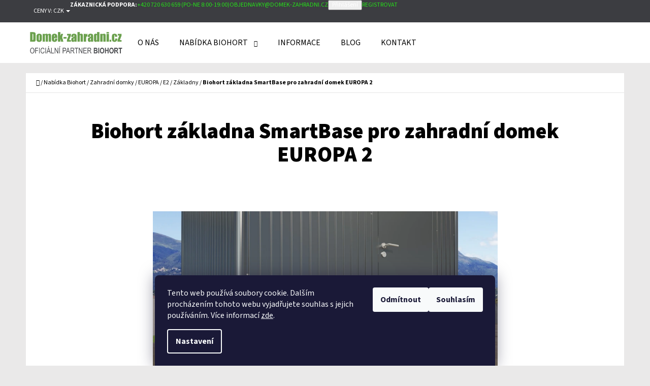

--- FILE ---
content_type: text/html; charset=utf-8
request_url: https://www.domek-zahradni.cz/biohort-zakladna-smartbase-pro-zahradni-domek-europa-2/
body_size: 27955
content:
<!doctype html><html lang="cs" dir="ltr" class="header-background-light external-fonts-loaded"><head><meta charset="utf-8" /><meta name="viewport" content="width=device-width,initial-scale=1" /><title>Zahradní domky BIOHORT®, Highline, Neo, Casanova, Europa, pergola Biohort</title><link rel="preconnect" href="https://cdn.myshoptet.com" /><link rel="dns-prefetch" href="https://cdn.myshoptet.com" /><link rel="preload" href="https://cdn.myshoptet.com/prj/dist/master/cms/libs/jquery/jquery-1.11.3.min.js" as="script" /><link href="https://cdn.myshoptet.com/prj/dist/master/cms/templates/frontend_templates/shared/css/font-face/source-sans-3.css" rel="stylesheet"><link href="https://cdn.myshoptet.com/prj/dist/master/shop/dist/font-shoptet-07.css.f1e192a968656344461e.css" rel="stylesheet"><script>
dataLayer = [];
dataLayer.push({'shoptet' : {
    "pageId": 1254,
    "pageType": "productDetail",
    "currency": "CZK",
    "currencyInfo": {
        "decimalSeparator": ",",
        "exchangeRate": 1,
        "priceDecimalPlaces": 0,
        "symbol": "K\u010d",
        "symbolLeft": 0,
        "thousandSeparator": " "
    },
    "language": "cs",
    "projectId": 438571,
    "product": {
        "id": 1956,
        "guid": "868b6604-f93d-11eb-951c-0cc47a6b4bcc",
        "hasVariants": false,
        "codes": [
            {
                "code": 1205
            }
        ],
        "code": "1205",
        "name": "Biohort z\u00e1kladna SmartBase pro zahradn\u00ed domek EUROPA 2",
        "appendix": "",
        "weight": 42,
        "manufacturer": "Biohort",
        "manufacturerGuid": "1EF5333F2B0364608E5EDA0BA3DED3EE",
        "currentCategory": "Nab\u00eddka Biohort | Zahradn\u00ed domky | EUROPA | E2 | Z\u00e1kladny",
        "currentCategoryGuid": "e52e5f77-fd02-11eb-90ab-b8ca3a6a5ac4",
        "defaultCategory": "Nab\u00eddka Biohort | Zahradn\u00ed domky | EUROPA | E2 | Z\u00e1kladny",
        "defaultCategoryGuid": "e52e5f77-fd02-11eb-90ab-b8ca3a6a5ac4",
        "currency": "CZK",
        "priceWithVat": 23099
    },
    "stocks": [
        {
            "id": "ext",
            "title": "Sklad",
            "isDeliveryPoint": 0,
            "visibleOnEshop": 1
        }
    ],
    "cartInfo": {
        "id": null,
        "freeShipping": false,
        "freeShippingFrom": 0,
        "leftToFreeGift": {
            "formattedPrice": "0 K\u010d",
            "priceLeft": 0
        },
        "freeGift": false,
        "leftToFreeShipping": {
            "priceLeft": 0,
            "dependOnRegion": 0,
            "formattedPrice": "0 K\u010d"
        },
        "discountCoupon": [],
        "getNoBillingShippingPrice": {
            "withoutVat": 0,
            "vat": 0,
            "withVat": 0
        },
        "cartItems": [],
        "taxMode": "ORDINARY"
    },
    "cart": [],
    "customer": {
        "priceRatio": 1,
        "priceListId": 1,
        "groupId": null,
        "registered": false,
        "mainAccount": false
    }
}});
dataLayer.push({'cookie_consent' : {
    "marketing": "denied",
    "analytics": "denied"
}});
document.addEventListener('DOMContentLoaded', function() {
    shoptet.consent.onAccept(function(agreements) {
        if (agreements.length == 0) {
            return;
        }
        dataLayer.push({
            'cookie_consent' : {
                'marketing' : (agreements.includes(shoptet.config.cookiesConsentOptPersonalisation)
                    ? 'granted' : 'denied'),
                'analytics': (agreements.includes(shoptet.config.cookiesConsentOptAnalytics)
                    ? 'granted' : 'denied')
            },
            'event': 'cookie_consent'
        });
    });
});
</script>
<meta property="og:type" content="website"><meta property="og:site_name" content="domek-zahradni.cz"><meta property="og:url" content="https://www.domek-zahradni.cz/biohort-zakladna-smartbase-pro-zahradni-domek-europa-2/"><meta property="og:title" content="Zahradní domky BIOHORT®, Highline, Neo, Casanova, Europa, pergola Biohort"><meta name="author" content="Domek-zahradni.cz"><meta name="web_author" content="Shoptet.cz"><meta name="dcterms.rightsHolder" content="www.domek-zahradni.cz"><meta name="robots" content="index,follow"><meta property="og:image" content="https://cdn.myshoptet.com/usr/www.domek-zahradni.cz/user/shop/big/1956_smartbase-1.jpg?61117055"><meta property="og:description" content="Biohort základna SmartBase pro zahradní domek EUROPA 2"><meta name="description" content="Biohort základna SmartBase pro zahradní domek EUROPA 2"><meta name="google-site-verification" content="100302715258488331716"><meta property="product:price:amount" content="23099"><meta property="product:price:currency" content="CZK"><style>:root {--color-primary: #26e119;--color-primary-h: 116;--color-primary-s: 80%;--color-primary-l: 49%;--color-primary-hover: #26ec18;--color-primary-hover-h: 116;--color-primary-hover-s: 85%;--color-primary-hover-l: 51%;--color-secondary: #4ce222;--color-secondary-h: 107;--color-secondary-s: 77%;--color-secondary-l: 51%;--color-secondary-hover: #65e425;--color-secondary-hover-h: 100;--color-secondary-hover-s: 78%;--color-secondary-hover-l: 52%;--color-tertiary: #3c3d41;--color-tertiary-h: 228;--color-tertiary-s: 4%;--color-tertiary-l: 25%;--color-tertiary-hover: #c9d8db;--color-tertiary-hover-h: 190;--color-tertiary-hover-s: 20%;--color-tertiary-hover-l: 82%;--color-header-background: #ffffff;--template-font: "Source Sans 3";--template-headings-font: "Source Sans 3";--header-background-url: none;--cookies-notice-background: #1A1937;--cookies-notice-color: #F8FAFB;--cookies-notice-button-hover: #f5f5f5;--cookies-notice-link-hover: #27263f;--templates-update-management-preview-mode-content: "Náhled aktualizací šablony je aktivní pro váš prohlížeč."}</style>
    
    <link href="https://cdn.myshoptet.com/prj/dist/master/shop/dist/main-07.less.b1479c7627cce6e05c83.css" rel="stylesheet" />
            <link href="https://cdn.myshoptet.com/prj/dist/master/shop/dist/mobile-header-v1-07.less.23b2809130373fb5df48.css" rel="stylesheet" />
    
    <script>var shoptet = shoptet || {};</script>
    <script src="https://cdn.myshoptet.com/prj/dist/master/shop/dist/main-3g-header.js.05f199e7fd2450312de2.js"></script>
<!-- User include --><!-- api 422(76) html code header -->
<link rel="stylesheet" href="https://cdn.myshoptet.com/usr/api2.dklab.cz/user/documents/_doplnky/odpocet/438571/1303/438571_1303.css" type="text/css" /><style>
        :root {            
            --dklab-countdown-category-text-color: #FFFFFF;
            --dklab-countdown-detail-text-color: #FFFFFF;
            --dklab-countdown-background-lower-color: #B60A0A;
            --dklab-countdown-background-upper-color: #FF2A15;
            --dklab-countdown-background-lower-color-detail: #B60A0A;
            --dklab-countdown-background-upper-color-detail: #FF2A15;
            --dklab-countdown-carousel-text-color: #FFFFFF;            
            --dklab-countdown-radius: 0px;
            --dklab-countdown-carousel-background-color: #2D58FF;
        }
        </style>
<!-- project html code header -->
<meta name="seznam-wmt" content="q8lE1vjr4UbXjLBXqCmM6j0ljYGqfGSL" />
<meta name="facebook-domain-verification" content="6oxjs47ts8g81cptbawbny677py4ts" />
<script type='text/javascript'>
  window.smartlook||(function(d) {
    var o=smartlook=function(){ o.api.push(arguments)},h=d.getElementsByTagName('head')[0];
    var c=d.createElement('script');o.api=new Array();c.async=true;c.type='text/javascript';
    c.charset='utf-8';c.src='https://web-sdk.smartlook.com/recorder.js';h.appendChild(c);
    })(document);
    smartlook('init', 'f8e0a4b4b0085697b92e01d01ec2113c797c6ddb', { region: 'eu' });
</script>
<!-- /User include --><link rel="shortcut icon" href="/favicon.ico" type="image/x-icon" /><link rel="canonical" href="https://www.domek-zahradni.cz/biohort-zakladna-smartbase-pro-zahradni-domek-europa-2/" />    <script>
        var _hwq = _hwq || [];
        _hwq.push(['setKey', 'B45B0AADB18B0A4D3327863D0F7150FD']);
        _hwq.push(['setTopPos', '0']);
        _hwq.push(['showWidget', '22']);
        (function() {
            var ho = document.createElement('script');
            ho.src = 'https://cz.im9.cz/direct/i/gjs.php?n=wdgt&sak=B45B0AADB18B0A4D3327863D0F7150FD';
            var s = document.getElementsByTagName('script')[0]; s.parentNode.insertBefore(ho, s);
        })();
    </script>
<style>/* custom background */@media (min-width: 992px) {body {background-color: #EAE9E9 ;background-position: top center;background-repeat: no-repeat;background-attachment: scroll;}}</style>    <!-- Global site tag (gtag.js) - Google Analytics -->
    <script async src="https://www.googletagmanager.com/gtag/js?id=G-WXDC4HC6BV"></script>
    <script>
        
        window.dataLayer = window.dataLayer || [];
        function gtag(){dataLayer.push(arguments);}
        

                    console.debug('default consent data');

            gtag('consent', 'default', {"ad_storage":"denied","analytics_storage":"denied","ad_user_data":"denied","ad_personalization":"denied","wait_for_update":500});
            dataLayer.push({
                'event': 'default_consent'
            });
        
        gtag('js', new Date());

                gtag('config', 'UA-195399302-1', { 'groups': "UA" });
        
                gtag('config', 'G-WXDC4HC6BV', {"groups":"GA4","send_page_view":false,"content_group":"productDetail","currency":"CZK","page_language":"cs"});
        
                gtag('config', 'AW-387675406');
        
        
        
        
        
                    gtag('event', 'page_view', {"send_to":"GA4","page_language":"cs","content_group":"productDetail","currency":"CZK"});
        
                gtag('set', 'currency', 'CZK');

        gtag('event', 'view_item', {
            "send_to": "UA",
            "items": [
                {
                    "id": "1205",
                    "name": "Biohort z\u00e1kladna SmartBase pro zahradn\u00ed domek EUROPA 2",
                    "category": "Nab\u00eddka Biohort \/ Zahradn\u00ed domky \/ EUROPA \/ E2 \/ Z\u00e1kladny",
                                        "brand": "Biohort",
                                                            "price": 19090
                }
            ]
        });
        
        
        
        
        
                    gtag('event', 'view_item', {"send_to":"GA4","page_language":"cs","content_group":"productDetail","value":19090,"currency":"CZK","items":[{"item_id":"1205","item_name":"Biohort z\u00e1kladna SmartBase pro zahradn\u00ed domek EUROPA 2","item_brand":"Biohort","item_category":"Nab\u00eddka Biohort","item_category2":"Zahradn\u00ed domky","item_category3":"EUROPA","item_category4":"E2","item_category5":"Z\u00e1kladny","price":19090,"quantity":1,"index":0}]});
        
        
        
        
        
        
        
        document.addEventListener('DOMContentLoaded', function() {
            if (typeof shoptet.tracking !== 'undefined') {
                for (var id in shoptet.tracking.bannersList) {
                    gtag('event', 'view_promotion', {
                        "send_to": "UA",
                        "promotions": [
                            {
                                "id": shoptet.tracking.bannersList[id].id,
                                "name": shoptet.tracking.bannersList[id].name,
                                "position": shoptet.tracking.bannersList[id].position
                            }
                        ]
                    });
                }
            }

            shoptet.consent.onAccept(function(agreements) {
                if (agreements.length !== 0) {
                    console.debug('gtag consent accept');
                    var gtagConsentPayload =  {
                        'ad_storage': agreements.includes(shoptet.config.cookiesConsentOptPersonalisation)
                            ? 'granted' : 'denied',
                        'analytics_storage': agreements.includes(shoptet.config.cookiesConsentOptAnalytics)
                            ? 'granted' : 'denied',
                                                                                                'ad_user_data': agreements.includes(shoptet.config.cookiesConsentOptPersonalisation)
                            ? 'granted' : 'denied',
                        'ad_personalization': agreements.includes(shoptet.config.cookiesConsentOptPersonalisation)
                            ? 'granted' : 'denied',
                        };
                    console.debug('update consent data', gtagConsentPayload);
                    gtag('consent', 'update', gtagConsentPayload);
                    dataLayer.push(
                        { 'event': 'update_consent' }
                    );
                }
            });
        });
    </script>
<script>
    (function(t, r, a, c, k, i, n, g) { t['ROIDataObject'] = k;
    t[k]=t[k]||function(){ (t[k].q=t[k].q||[]).push(arguments) },t[k].c=i;n=r.createElement(a),
    g=r.getElementsByTagName(a)[0];n.async=1;n.src=c;g.parentNode.insertBefore(n,g)
    })(window, document, 'script', '//www.heureka.cz/ocm/sdk.js?source=shoptet&version=2&page=product_detail', 'heureka', 'cz');

    heureka('set_user_consent', 0);
</script>
</head><body class="desktop id-1254 in-zakladny-2 template-07 type-product type-detail one-column-body columns-3 ums_forms_redesign--off ums_a11y_category_page--on ums_discussion_rating_forms--off ums_flags_display_unification--on ums_a11y_login--on mobile-header-version-1"><noscript>
    <style>
        #header {
            padding-top: 0;
            position: relative !important;
            top: 0;
        }
        .header-navigation {
            position: relative !important;
        }
        .overall-wrapper {
            margin: 0 !important;
        }
        body:not(.ready) {
            visibility: visible !important;
        }
    </style>
    <div class="no-javascript">
        <div class="no-javascript__title">Musíte změnit nastavení vašeho prohlížeče</div>
        <div class="no-javascript__text">Podívejte se na: <a href="https://www.google.com/support/bin/answer.py?answer=23852">Jak povolit JavaScript ve vašem prohlížeči</a>.</div>
        <div class="no-javascript__text">Pokud používáte software na blokování reklam, může být nutné povolit JavaScript z této stránky.</div>
        <div class="no-javascript__text">Děkujeme.</div>
    </div>
</noscript>

        <div id="fb-root"></div>
        <script>
            window.fbAsyncInit = function() {
                FB.init({
//                    appId            : 'your-app-id',
                    autoLogAppEvents : true,
                    xfbml            : true,
                    version          : 'v19.0'
                });
            };
        </script>
        <script async defer crossorigin="anonymous" src="https://connect.facebook.net/cs_CZ/sdk.js"></script>    <div class="siteCookies siteCookies--bottom siteCookies--dark js-siteCookies" role="dialog" data-testid="cookiesPopup" data-nosnippet>
        <div class="siteCookies__form">
            <div class="siteCookies__content">
                <div class="siteCookies__text">
                    Tento web používá soubory cookie. Dalším procházením tohoto webu vyjadřujete souhlas s jejich používáním. Více informací <a href="http://www.domek-zahradni.cz/podminky-ochrany-osobnich-udaju/" target="\" _blank="">zde</a>.
                </div>
                <p class="siteCookies__links">
                    <button class="siteCookies__link js-cookies-settings" aria-label="Nastavení cookies" data-testid="cookiesSettings">Nastavení</button>
                </p>
            </div>
            <div class="siteCookies__buttonWrap">
                                    <button class="siteCookies__button js-cookiesConsentSubmit" value="reject" aria-label="Odmítnout cookies" data-testid="buttonCookiesReject">Odmítnout</button>
                                <button class="siteCookies__button js-cookiesConsentSubmit" value="all" aria-label="Přijmout cookies" data-testid="buttonCookiesAccept">Souhlasím</button>
            </div>
        </div>
        <script>
            document.addEventListener("DOMContentLoaded", () => {
                const siteCookies = document.querySelector('.js-siteCookies');
                document.addEventListener("scroll", shoptet.common.throttle(() => {
                    const st = document.documentElement.scrollTop;
                    if (st > 1) {
                        siteCookies.classList.add('siteCookies--scrolled');
                    } else {
                        siteCookies.classList.remove('siteCookies--scrolled');
                    }
                }, 100));
            });
        </script>
    </div>
<a href="#content" class="skip-link sr-only">Přejít na obsah</a><div class="overall-wrapper"><div class="user-action">        <dialog id="login" class="dialog dialog--modal dialog--fullscreen js-dialog--modal" aria-labelledby="loginHeading">
        <div class="dialog__close dialog__close--arrow">
                        <button type="button" class="btn toggle-window-arr" data-dialog-close data-testid="backToShop">Zpět <span>do obchodu</span></button>
            </div>
        <div class="dialog__wrapper">
            <div class="dialog__content dialog__content--form">
                <div class="dialog__header">
                    <h2 id="loginHeading" class="dialog__heading dialog__heading--login">Přihlášení k vašemu účtu</h2>
                </div>
                <div id="customerLogin" class="dialog__body">
                    <form action="/action/Customer/Login/" method="post" id="formLoginIncluded" class="csrf-enabled formLogin" data-testid="formLogin"><input type="hidden" name="referer" value="" /><div class="form-group"><div class="input-wrapper email js-validated-element-wrapper no-label"><input type="email" name="email" class="form-control" autofocus placeholder="E-mailová adresa (např. jan@novak.cz)" data-testid="inputEmail" autocomplete="email" required /></div></div><div class="form-group"><div class="input-wrapper password js-validated-element-wrapper no-label"><input type="password" name="password" class="form-control" placeholder="Heslo" data-testid="inputPassword" autocomplete="current-password" required /><span class="no-display">Nemůžete vyplnit toto pole</span><input type="text" name="surname" value="" class="no-display" /></div></div><div class="form-group"><div class="login-wrapper"><button type="submit" class="btn btn-secondary btn-text btn-login" data-testid="buttonSubmit">Přihlásit se</button><div class="password-helper"><a href="/registrace/" data-testid="signup" rel="nofollow">Nová registrace</a><a href="/klient/zapomenute-heslo/" rel="nofollow">Zapomenuté heslo</a></div></div></div></form>
                </div>
            </div>
        </div>
    </dialog>
        <dialog id="registration" class="dialog dialog--modal dialog--fullscreen js-dialog--modal" aria-labelledby="registrationHeading">
        <div class="dialog__close dialog__close--arrow">
                        <button type="button" class="btn toggle-window-arr" data-dialog-close data-testid="backToShop">Zpět <span>do obchodu</span></button>
            </div>
        <div class="dialog__wrapper">
            <div class="dialog__content dialog__content--form">
                <div class="dialog__header">
                    <h2 id="registrationHeading" class="dialog__heading dialog__heading--registration">Registrace</h2>
                </div>
                <div class="dialog__body place-registration-here">
                    <div class="loader static"></div>
                </div>
            </div>
        </div>
    </dialog>

</div><div class="top-navigation-bar" data-testid="topNavigationBar"><div class="container"><div class="top-navigation-bar-left">    <div class="dropdown">
        <span>Ceny v:</span>
        <button id="topNavigationDropdown" type="button" data-toggle="dropdown" aria-haspopup="true" aria-expanded="false">
            CZK
            <span class="caret"></span>
        </button>
        <ul class="dropdown-menu" aria-labelledby="topNavigationDropdown"><li><a href="/action/Currency/changeCurrency/?currencyCode=CZK" rel="nofollow">CZK</a></li><li><a href="/action/Currency/changeCurrency/?currencyCode=EUR" rel="nofollow">EUR</a></li></ul>
    </div>
</div><div class="top-navigation-bar-right"><strong>Zákaznická podpora:</strong><a class="project-phone project-phone-info" role="text" aria-label="Telefon: +420 720 630 659 (Po-Ne 8:00-19:00)"><span aria-hidden="true">+420 720 630 659 (Po-Ne 8:00-19:00)</span></a><a href="mailto:objednavky@domek-zahradni.cz" class="project-email" data-testid="contactboxEmail"><span>objednavky@domek-zahradni.cz</span></a><button class="top-nav-button top-nav-button-login" type="button" data-dialog-id="login" aria-haspopup="dialog" aria-controls="login" data-testid="signin"><span>Přihlášení</span></button><a href="/registrace/" class="top-nav-button top-nav-button-register" data-testid="headerSignup"><span>Registrovat</span></a></div></div></div>
<header id="header"><div class="container navigation-wrapper"><div class="site-name"><a href="/" data-testid="linkWebsiteLogo"><img src="https://cdn.myshoptet.com/usr/www.domek-zahradni.cz/user/logos/zahradni-domek_logo_cz.png" alt="Domek-zahradni.cz" fetchpriority="low" /></a></div><nav id="navigation" aria-label="Hlavní menu" data-collapsible="true"><div class="navigation-in menu"><ul class="menu-level-1" role="menubar" data-testid="headerMenuItems"><li class="menu-item-29" role="none"><a href="/o-nas/" data-testid="headerMenuItem" role="menuitem" aria-expanded="false"><b>O nás</b></a></li>
<li class="menu-item-1101 ext" role="none"><a href="/nabidka-biohort/" data-testid="headerMenuItem" role="menuitem" aria-haspopup="true" aria-expanded="false"><b>Nabídka Biohort</b><span class="submenu-arrow"></span></a><ul class="menu-level-2" aria-label="Nabídka Biohort" tabindex="-1" role="menu"><li class="menu-item-706" role="none"><a href="/zahradni-domky/" data-image="https://cdn.myshoptet.com/usr/www.domek-zahradni.cz/user/categories/thumb/biohort_zahradn___domek_s_truhl__ky.jpg" data-testid="headerMenuItem" role="menuitem"><span>Zahradní domky</span></a>
                        </li><li class="menu-item-1095" role="none"><a href="/ulozne-boxy/" data-image="https://cdn.myshoptet.com/usr/www.domek-zahradni.cz/user/categories/thumb/freizeitbox.png" data-testid="headerMenuItem" role="menuitem"><span>Úložné boxy</span></a>
                        </li><li class="menu-item-1098" role="none"><a href="/vybaveni-pro-zahradu/" data-image="https://cdn.myshoptet.com/usr/www.domek-zahradni.cz/user/categories/thumb/65922_pflanzbeet_belvedere_m_dunkelgrau-met_mit_pflanzen_studio.jpg" data-testid="headerMenuItem" role="menuitem"><span>Vybavení pro zahradu</span></a>
                        </li><li class="menu-item-2309" role="none"><a href="/bioklimaticke-pergoly-biohort/" data-image="https://cdn.myshoptet.com/usr/www.domek-zahradni.cz/user/categories/thumb/komplet.jpg" data-testid="headerMenuItem" role="menuitem"><span>Bioklimatické pergoly</span></a>
                        </li></ul></li>
<li class="menu-item-1188" role="none"><a href="/podpora-3/" data-testid="headerMenuItem" role="menuitem" aria-expanded="false"><b>Informace</b></a></li>
<li class="menu-item-2145" role="none"><a href="/biohortblog/" data-testid="headerMenuItem" role="menuitem" aria-expanded="false"><b>Blog</b></a></li>
<li class="menu-item-1185" role="none"><a href="/kontakt-2/" data-testid="headerMenuItem" role="menuitem" aria-expanded="false"><b>Kontakt</b></a></li>
</ul>
    <ul class="navigationActions" role="menu">
                    <li class="ext" role="none">
                <a href="#">
                                            <span>
                            <span>Měna</span>
                            <span>(CZK)</span>
                        </span>
                                        <span class="submenu-arrow"></span>
                </a>
                <ul class="navigationActions__submenu menu-level-2" role="menu">
                    <li role="none">
                                                    <ul role="menu">
                                                                    <li class="navigationActions__submenu__item navigationActions__submenu__item--active" role="none">
                                        <a href="/action/Currency/changeCurrency/?currencyCode=CZK" rel="nofollow" role="menuitem">CZK</a>
                                    </li>
                                                                    <li class="navigationActions__submenu__item" role="none">
                                        <a href="/action/Currency/changeCurrency/?currencyCode=EUR" rel="nofollow" role="menuitem">EUR</a>
                                    </li>
                                                            </ul>
                                                                    </li>
                </ul>
            </li>
                            <li role="none">
                                    <a href="/login/?backTo=%2Fbiohort-zakladna-smartbase-pro-zahradni-domek-europa-2%2F" rel="nofollow" data-testid="signin" role="menuitem"><span>Přihlášení</span></a>
                            </li>
                        </ul>
</div><span class="navigation-close"></span></nav><div class="menu-helper" data-testid="hamburgerMenu"><span>Více</span></div>

    <div class="navigation-buttons">
        <a href="#" class="toggle-window" data-target="search" data-testid="linkSearchIcon"><span class="sr-only">Hledat</span></a>
        <a href="/kosik/" class="toggle-window cart-count" data-target="cart" data-testid="headerCart" rel="nofollow" aria-haspopup="dialog" aria-expanded="false" aria-controls="cart-widget"><span class="sr-only">Nákupní košík</span></a>
        <a href="#" class="toggle-window" data-target="navigation" data-testid="hamburgerMenu"><span class="sr-only">Menu</span></a>
    </div>

</div></header><!-- / header -->


<div id="content-wrapper" class="container content-wrapper">
    
                                <div class="breadcrumbs navigation-home-icon-wrapper" itemscope itemtype="https://schema.org/BreadcrumbList">
                                                                            <span id="navigation-first" data-basetitle="Domek-zahradni.cz" itemprop="itemListElement" itemscope itemtype="https://schema.org/ListItem">
                <a href="/" itemprop="item" class="navigation-home-icon"><span class="sr-only" itemprop="name">Domů</span></a>
                <span class="navigation-bullet">/</span>
                <meta itemprop="position" content="1" />
            </span>
                                <span id="navigation-1" itemprop="itemListElement" itemscope itemtype="https://schema.org/ListItem">
                <a href="/nabidka-biohort/" itemprop="item" data-testid="breadcrumbsSecondLevel"><span itemprop="name">Nabídka Biohort</span></a>
                <span class="navigation-bullet">/</span>
                <meta itemprop="position" content="2" />
            </span>
                                <span id="navigation-2" itemprop="itemListElement" itemscope itemtype="https://schema.org/ListItem">
                <a href="/zahradni-domky/" itemprop="item" data-testid="breadcrumbsSecondLevel"><span itemprop="name">Zahradní domky</span></a>
                <span class="navigation-bullet">/</span>
                <meta itemprop="position" content="3" />
            </span>
                                <span id="navigation-3" itemprop="itemListElement" itemscope itemtype="https://schema.org/ListItem">
                <a href="/europa/" itemprop="item" data-testid="breadcrumbsSecondLevel"><span itemprop="name">EUROPA</span></a>
                <span class="navigation-bullet">/</span>
                <meta itemprop="position" content="4" />
            </span>
                                <span id="navigation-4" itemprop="itemListElement" itemscope itemtype="https://schema.org/ListItem">
                <a href="/e2/" itemprop="item" data-testid="breadcrumbsSecondLevel"><span itemprop="name">E2</span></a>
                <span class="navigation-bullet">/</span>
                <meta itemprop="position" content="5" />
            </span>
                                <span id="navigation-5" itemprop="itemListElement" itemscope itemtype="https://schema.org/ListItem">
                <a href="/zakladny-2/" itemprop="item" data-testid="breadcrumbsSecondLevel"><span itemprop="name">Základny</span></a>
                <span class="navigation-bullet">/</span>
                <meta itemprop="position" content="6" />
            </span>
                                            <span id="navigation-6" itemprop="itemListElement" itemscope itemtype="https://schema.org/ListItem" data-testid="breadcrumbsLastLevel">
                <meta itemprop="item" content="https://www.domek-zahradni.cz/biohort-zakladna-smartbase-pro-zahradni-domek-europa-2/" />
                <meta itemprop="position" content="7" />
                <span itemprop="name" data-title="Biohort základna SmartBase pro zahradní domek EUROPA 2">Biohort základna SmartBase pro zahradní domek EUROPA 2 <span class="appendix"></span></span>
            </span>
            </div>
            
    <div class="content-wrapper-in">
                <main id="content" class="content wide">
                            
<div class="p-detail" itemscope itemtype="https://schema.org/Product">

    
    <meta itemprop="name" content="Biohort základna SmartBase pro zahradní domek EUROPA 2" />
    <meta itemprop="category" content="Úvodní stránka &gt; Nabídka Biohort &gt; Zahradní domky &gt; EUROPA &gt; E2 &gt; Základny &gt; Biohort základna SmartBase pro zahradní domek EUROPA 2" />
    <meta itemprop="url" content="https://www.domek-zahradni.cz/biohort-zakladna-smartbase-pro-zahradni-domek-europa-2/" />
    <meta itemprop="image" content="https://cdn.myshoptet.com/usr/www.domek-zahradni.cz/user/shop/big/1956_smartbase-1.jpg?61117055" />
            <meta itemprop="description" content="
&amp;nbsp;
Moderní stavba základů bez betonu!Rozměr základu: 150 x 150 x 18 cmZáklad tvoří: hliníkové podlahové desky s žebrovaným povrchem, speciálně navržený základový hliníkový rám a výškově nastavitelné nožky.Výhody základu:- pro nerovné plochy do cca 10 % spádu- optimální nivelizace, absolutní bezpečnost při silném větru- v případě potřeby snadno odstranitelný- rychlá montáž- přesně pasující pro všechny domky a skříně na nářadí- ihned po smontování je možno začít se stavbou domku- integrovaná vodní bariéra řeší odtok vody a tím zabraňuje průniku vody do domku
&amp;nbsp;

&amp;nbsp;
Nakupujte u specializovaného partnera BiohortPrémiový rakouský produktBezkonkurenční cenaZákaznický servis 7 dní v týdnu, volejte 720 630 659Dodání ZDARMA do 3 týdnů" />
                <span class="js-hidden" itemprop="manufacturer" itemscope itemtype="https://schema.org/Organization">
            <meta itemprop="name" content="Biohort" />
        </span>
        <span class="js-hidden" itemprop="brand" itemscope itemtype="https://schema.org/Brand">
            <meta itemprop="name" content="Biohort" />
        </span>
                            <meta itemprop="gtin13" content="9003414439061" />            
    <span class="stretched-detail-switch"></span>

        <div class="p-detail-inner">

        <form action="/action/Cart/addCartItem/" method="post" id="product-detail-form" class="pr-action clearfix csrf-enabled" data-testid="formProduct">

            <meta itemprop="productID" content="1956" /><meta itemprop="identifier" content="868b6604-f93d-11eb-951c-0cc47a6b4bcc" /><meta itemprop="sku" content="1205" /><span itemprop="offers" itemscope itemtype="https://schema.org/Offer"><meta itemprop="url" content="https://www.domek-zahradni.cz/biohort-zakladna-smartbase-pro-zahradni-domek-europa-2/" /><meta itemprop="price" content="23099.00" /><meta itemprop="priceCurrency" content="CZK" /><link itemprop="itemCondition" href="https://schema.org/NewCondition" /><meta itemprop="warranty" content="20 let" /></span><input type="hidden" name="productId" value="1956" /><input type="hidden" name="priceId" value="2088" /><input type="hidden" name="language" value="cs" />

            <div class="p-intro">

                <div class="h1">  Biohort základna SmartBase pro zahradní domek EUROPA 2</div>

                
                                    <div class="desc p-short-description" data-testid="productCardShortDescr">
                        <h3><img style="display: block; margin-left: auto; margin-right: auto;" src='https://cdn.myshoptet.com/usr/www.domek-zahradni.cz/user/documents/upload/mceclip0-65.png?1627319901' width="679" height="426" /></h3>
<h3 style="text-align: left;">&nbsp;</h3>
<p style="text-align: left;"><span>Moderní stavba základů bez betonu!<br />Rozměr základu: 150 x 150 x 18 cm<br /><br />Základ tvoří: hliníkové podlahové desky s žebrovaným povrchem, speciálně navržený základový hliníkový rám a výškově nastavitelné nožky.<br /><br />Výhody základu:<br />- pro nerovné plochy do cca 10 % spádu<br />- optimální nivelizace, absolutní bezpečnost při silném větru<br />- v případě potřeby snadno odstranitelný<br />- rychlá montáž<br />- přesně pasující pro všechny domky a skříně na nářadí<br />- ihned po smontování je možno začít se stavbou domku<br />- integrovaná vodní bariéra řeší odtok vody a tím zabraňuje průniku vody do domku<br /></span></p>
<p style="text-align: left;">&nbsp;</p>
<p style="text-align: left;"><a title="Základna SmartBase" href="https://www.youtube.com/watch?v=QRy6PbHa9UY" target="_blank" rel="noopener noreferrer"><span><img src='https://cdn.myshoptet.com/usr/www.domek-zahradni.cz/user/documents/upload/mceclip0-928.png?1643104840' width="373" height="211" /></span></a></p>
<p style="text-align: left;">&nbsp;</p>
<p style="text-align: left;"><strong>Nakupujte u specializovaného partnera Biohort<br />Prémiový rakouský produkt<br />Bezkonkurenční cena<br />Zákaznický servis 7 dní v týdnu, volejte 720 630 659<br />Dodání ZDARMA do 3 týdnů</strong></p>
                    </div>
                
                
                <div class="desc">

                    <div class="p-final-price-wrapper" data-testid="priceDupl">
                                                                    <strong class="price-final" data-testid="productCardPrice">
            <span class="price-final-holder">
                23 099 Kč
    

        </span>
    </strong>
                                    
                                                    <div class="add-to-cart">
                                <button type="submit" class="btn btn-conversion add-to-cart-button" data-testid="buttonAddToCartDupl" aria-label="Do košíku Biohort základna SmartBase pro zahradní domek EUROPA 2">Do košíku</button>
                                                            </div>
                                            </div>
                    

                </div>

            </div>

            <div class="p-image-wrapper">

                
                <div class="p-image" style="" data-testid="mainImage">

                    
<a href="https://cdn.myshoptet.com/usr/www.domek-zahradni.cz/user/shop/big/1956_smartbase-1.jpg?61117055" class="p-main-image" data-testid="mainImage"><img src="https://cdn.myshoptet.com/usr/www.domek-zahradni.cz/user/shop/big/1956_smartbase-1.jpg?61117055" alt="smartbase 1" width="1024" height="768"  fetchpriority="high" />
</a>
                    
                <div class="flags flags-default">                
            
            <span class="flag flag-freeshipping">Doprava zdarma</span>
            
                
    </div>
    


                </div>

                <div class="row">

                    
    <div class="col-sm-12 p-thumbnails-wrapper">

        <div class="p-thumbnails">

            <div class="p-thumbnails-inner">

                <div>
                                                                                        <a href="https://cdn.myshoptet.com/usr/www.domek-zahradni.cz/user/shop/big/1956_smartbase-1.jpg?61117055" class="p-thumbnail highlighted">
                            <img src="data:image/svg+xml,%3Csvg%20width%3D%22100%22%20height%3D%22100%22%20xmlns%3D%22http%3A%2F%2Fwww.w3.org%2F2000%2Fsvg%22%3E%3C%2Fsvg%3E" alt="smartbase 1" width="100" height="100"  data-src="https://cdn.myshoptet.com/usr/www.domek-zahradni.cz/user/shop/related/1956_smartbase-1.jpg?61117055" fetchpriority="low" />
                        </a>
                        <a href="https://cdn.myshoptet.com/usr/www.domek-zahradni.cz/user/shop/big/1956_smartbase-1.jpg?61117055" class="cbox-gal" data-gallery="lightbox[gallery]" data-alt="smartbase 1"></a>
                                                                    <a href="https://cdn.myshoptet.com/usr/www.domek-zahradni.cz/user/shop/big/1956-1_smartbase-2.jpg?61117055" class="p-thumbnail">
                            <img src="data:image/svg+xml,%3Csvg%20width%3D%22100%22%20height%3D%22100%22%20xmlns%3D%22http%3A%2F%2Fwww.w3.org%2F2000%2Fsvg%22%3E%3C%2Fsvg%3E" alt="smartbase 2" width="100" height="100"  data-src="https://cdn.myshoptet.com/usr/www.domek-zahradni.cz/user/shop/related/1956-1_smartbase-2.jpg?61117055" fetchpriority="low" />
                        </a>
                        <a href="https://cdn.myshoptet.com/usr/www.domek-zahradni.cz/user/shop/big/1956-1_smartbase-2.jpg?61117055" class="cbox-gal" data-gallery="lightbox[gallery]" data-alt="smartbase 2"></a>
                                                                    <a href="https://cdn.myshoptet.com/usr/www.domek-zahradni.cz/user/shop/big/1956-2_smartbase-3.jpg?61117055" class="p-thumbnail">
                            <img src="data:image/svg+xml,%3Csvg%20width%3D%22100%22%20height%3D%22100%22%20xmlns%3D%22http%3A%2F%2Fwww.w3.org%2F2000%2Fsvg%22%3E%3C%2Fsvg%3E" alt="smartbase 3" width="100" height="100"  data-src="https://cdn.myshoptet.com/usr/www.domek-zahradni.cz/user/shop/related/1956-2_smartbase-3.jpg?61117055" fetchpriority="low" />
                        </a>
                        <a href="https://cdn.myshoptet.com/usr/www.domek-zahradni.cz/user/shop/big/1956-2_smartbase-3.jpg?61117055" class="cbox-gal" data-gallery="lightbox[gallery]" data-alt="smartbase 3"></a>
                                                                    <a href="https://cdn.myshoptet.com/usr/www.domek-zahradni.cz/user/shop/big/1956-3_smartbase-4.jpg?61117055" class="p-thumbnail">
                            <img src="data:image/svg+xml,%3Csvg%20width%3D%22100%22%20height%3D%22100%22%20xmlns%3D%22http%3A%2F%2Fwww.w3.org%2F2000%2Fsvg%22%3E%3C%2Fsvg%3E" alt="smartbase 4" width="100" height="100"  data-src="https://cdn.myshoptet.com/usr/www.domek-zahradni.cz/user/shop/related/1956-3_smartbase-4.jpg?61117055" fetchpriority="low" />
                        </a>
                        <a href="https://cdn.myshoptet.com/usr/www.domek-zahradni.cz/user/shop/big/1956-3_smartbase-4.jpg?61117055" class="cbox-gal" data-gallery="lightbox[gallery]" data-alt="smartbase 4"></a>
                                                                    <a href="https://cdn.myshoptet.com/usr/www.domek-zahradni.cz/user/shop/big/1956-4_smartbase-5.jpg?61117055" class="p-thumbnail">
                            <img src="data:image/svg+xml,%3Csvg%20width%3D%22100%22%20height%3D%22100%22%20xmlns%3D%22http%3A%2F%2Fwww.w3.org%2F2000%2Fsvg%22%3E%3C%2Fsvg%3E" alt="smartbase 5" width="100" height="100"  data-src="https://cdn.myshoptet.com/usr/www.domek-zahradni.cz/user/shop/related/1956-4_smartbase-5.jpg?61117055" fetchpriority="low" />
                        </a>
                        <a href="https://cdn.myshoptet.com/usr/www.domek-zahradni.cz/user/shop/big/1956-4_smartbase-5.jpg?61117055" class="cbox-gal" data-gallery="lightbox[gallery]" data-alt="smartbase 5"></a>
                                                                    <a href="https://cdn.myshoptet.com/usr/www.domek-zahradni.cz/user/shop/big/1956_smartbase-6.png?61117055" class="p-thumbnail">
                            <img src="data:image/svg+xml,%3Csvg%20width%3D%22100%22%20height%3D%22100%22%20xmlns%3D%22http%3A%2F%2Fwww.w3.org%2F2000%2Fsvg%22%3E%3C%2Fsvg%3E" alt="smartbase 6" width="100" height="100"  data-src="https://cdn.myshoptet.com/usr/www.domek-zahradni.cz/user/shop/related/1956_smartbase-6.png?61117055" fetchpriority="low" />
                        </a>
                        <a href="https://cdn.myshoptet.com/usr/www.domek-zahradni.cz/user/shop/big/1956_smartbase-6.png?61117055" class="cbox-gal" data-gallery="lightbox[gallery]" data-alt="smartbase 6"></a>
                                    </div>

            </div>

            <a href="#" class="thumbnail-prev"></a>
            <a href="#" class="thumbnail-next"></a>

        </div>

    </div>


                                            <div class="col-sm-12 p-thumbnails-wrapper wide-visible">

                            <div class="p-share">

                                    <div class="social-icons share">
                                            <a href="https://www.facebook.com/share.php?u=https%3A%2F%2Fwww.domek-zahradni.cz%2Fbiohort-zakladna-smartbase-pro-zahradni-domek-europa-2%2F&amp;amp;title=Biohort+z%C3%A1kladna+SmartBase+pro+zahradn%C3%AD+domek+EUROPA+2" class="social-icon facebook" target="blank"><span class="sr-only">Facebook</span></a>
                            <a href="https://pinterest.com/pin/create/bookmarklet/?media=https%3A%2F%2Fcdn.myshoptet.com%2Fusr%2Fwww.domek-zahradni.cz%2Fuser%2Fshop%2Fbig%2F1956_smartbase-1.jpg%3F61117055&amp;amp;url=https%3A%2F%2Fwww.domek-zahradni.cz%2Fbiohort-zakladna-smartbase-pro-zahradni-domek-europa-2%2F&amp;amp;is_video=false&amp;amp;description=Biohort+z%C3%A1kladna+SmartBase+pro+zahradn%C3%AD+domek+EUROPA+2" class="social-icon pinterest" target="blank"><span class="sr-only">Pinterest</span></a>
                    
    </div>

                            </div>

                        </div>
                    
                </div>

            </div>

            <div class="p-info-wrapper">

                <div class="p-details-wrapper">

                    <div class="p-details">

                        <h1>  Biohort základna SmartBase pro zahradní domek EUROPA 2</h1>

                            <span class="p-code">
        <span class="p-code-label">Kód:</span>
                    <span>1205</span>
            </span>

                        
                        
                        
                        
                                                    <div class="wide-visible">

                                
                                                                        <div class="stars-wrapper">
            
<span class="stars star-list">
                                                <a class="star star-off show-tooltip show-ratings" title="    Hodnocení:
            Neohodnoceno    "
                   href="#ratingTab" data-toggle="tab" data-external="1" data-force-scroll="1"></a>
                    
                                                <a class="star star-off show-tooltip show-ratings" title="    Hodnocení:
            Neohodnoceno    "
                   href="#ratingTab" data-toggle="tab" data-external="1" data-force-scroll="1"></a>
                    
                                                <a class="star star-off show-tooltip show-ratings" title="    Hodnocení:
            Neohodnoceno    "
                   href="#ratingTab" data-toggle="tab" data-external="1" data-force-scroll="1"></a>
                    
                                                <a class="star star-off show-tooltip show-ratings" title="    Hodnocení:
            Neohodnoceno    "
                   href="#ratingTab" data-toggle="tab" data-external="1" data-force-scroll="1"></a>
                    
                                                <a class="star star-off show-tooltip show-ratings" title="    Hodnocení:
            Neohodnoceno    "
                   href="#ratingTab" data-toggle="tab" data-external="1" data-force-scroll="1"></a>
                    
    </span>
            <a class="stars-label" href="#ratingTab" data-toggle="tab" data-external="1" data-force-scroll="1">
                                Neohodnoceno                    </a>
        </div>
                            
                                                                                    
                                                            <div class="link-icons" data-testid="productDetailActionIcons">
    <a href="#" class="link-icon print" title="Tisknout produkt"><span>Tisk</span></a>
    <a href="/biohort-zakladna-smartbase-pro-zahradni-domek-europa-2:dotaz/" class="link-icon chat" title="Mluvit s prodejcem" rel="nofollow"><span>Zeptat se</span></a>
        </div>
                        

                            </div>
                        
                    </div>

                </div>

            </div>

            <div class="p-details-bottom">

                <div class="narrow-visible">
                                                                        
                                                <div class="link-icons" data-testid="productDetailActionIcons">
    <a href="#" class="link-icon print" title="Tisknout produkt"><span>Tisk</span></a>
    <a href="/biohort-zakladna-smartbase-pro-zahradni-domek-europa-2:dotaz/" class="link-icon chat" title="Mluvit s prodejcem" rel="nofollow"><span>Zeptat se</span></a>
        </div>
                        

                </div>

                <div class="p-details">

                    <table class="detail-parameters first">
                            <tr>
        <th>
            <span class="row-header-label">
                Jméno značky<span class="row-header-label-colon">:</span>
            </span>
        </th>
        <td>
            <a href="/inspirace-2/" data-testid="productCardBrandName">Biohort</a>
        </td>
    </tr>
                                                
                        
                                            </table>

                    <table class="detail-parameters second">
                        <tr>
    <th>
        <span class="row-header-label">
            Kategorie<span class="row-header-label-colon">:</span>
        </span>
    </th>
    <td>
        <a href="/zakladny-2/">Základny</a>    </td>
</tr>
    <tr>
        <th>
            <span class="row-header-label">
                Záruka<span class="row-header-label-colon">:</span>
            </span>
        </th>
        <td>
            20 let
        </td>
    </tr>
    <tr>
        <th>
            <span class="row-header-label">
                Hmotnost<span class="row-header-label-colon">:</span>
            </span>
        </th>
        <td>
            42 kg
        </td>
    </tr>
    <tr class="productEan">
      <th>
          <span class="row-header-label productEan__label">
              EAN<span class="row-header-label-colon">:</span>
          </span>
      </th>
      <td>
          <span class="productEan__value">9003414439061</span>
      </td>
  </tr>
                                            </table>

                                                                                                
                        <div class="price">
                                                        <div class="p-final-price-wrapper">
                                                                            <strong class="price-final" data-testid="productCardPrice">
            <span class="price-final-holder">
                23 099 Kč
    

        </span>
    </strong>
                                    
                                                                                                            <table class="detail-parameters">
                                            <tr>
                                                <td class="prices">
                                                                                                                                                                                                                
                                                </td>
                                            </tr>
                                        </table>
                                                                                                </div>
                                <div class="add-to-cart" data-testid="divAddToCart">
                
<span class="quantity">
    <span
        class="increase-tooltip js-increase-tooltip"
        data-trigger="manual"
        data-container="body"
        data-original-title="Není možné zakoupit více než 9999 ks."
        aria-hidden="true"
        role="tooltip"
        data-testid="tooltip">
    </span>

    <span
        class="decrease-tooltip js-decrease-tooltip"
        data-trigger="manual"
        data-container="body"
        data-original-title="Minimální množství, které lze zakoupit, je 1 ks."
        aria-hidden="true"
        role="tooltip"
        data-testid="tooltip">
    </span>
    <label>
        <input
            type="number"
            name="amount"
            value="1"
            class="amount"
            autocomplete="off"
            data-decimals="0"
                        step="1"
            min="1"
            max="9999"
            aria-label="Množství"
            data-testid="cartAmount"/>
    </label>

    <button
        class="increase"
        type="button"
        aria-label="Zvýšit množství o 1"
        data-testid="increase">
            <span class="increase__sign">&plus;</span>
    </button>

    <button
        class="decrease"
        type="button"
        aria-label="Snížit množství o 1"
        data-testid="decrease">
            <span class="decrease__sign">&minus;</span>
    </button>
</span>
                    
                <button type="submit" class="btn btn-conversion add-to-cart-button" data-testid="buttonAddToCart" aria-label="Do košíku Biohort základna SmartBase pro zahradní domek EUROPA 2">Do košíku</button>
            
            </div>
                        </div>
                    
                    
                    
                </div>

            </div>

        </form>

    </div>


    
        
            
    <div class="shp-tabs-wrapper p-detail-tabs-wrapper">
        <div class="row">
            <div class="col-md-4 shp-tabs-row responsive-nav">
                <div class="shp-tabs-holder">
    <ul id="p-detail-tabs" class="shp-tabs p-detail-tabs visible-links" role="tablist">
                                            <li class="shp-tab active" data-testid="tabRelatedProducts">
                <a href="#productsRelated" class="shp-tab-link" role="tab" data-toggle="tab">Související (4)</a>
            </li>
                                                                            <li class="shp-tab" data-testid="tabRelatedFiles">
                    <a href="#relatedFiles" class="shp-tab-link" role="tab" data-toggle="tab">Související soubory (1)</a>
                </li>
                                                                 <li class="shp-tab" data-testid="tabRating">
                <a href="#ratingTab" class="shp-tab-link" role="tab" data-toggle="tab">Hodnocení</a>
            </li>
                                        <li class="shp-tab" data-testid="tabDiscussion">
                                <a href="#productDiscussion" class="shp-tab-link" role="tab" data-toggle="tab">Diskuze</a>
            </li>
                                        </ul>
</div>
            </div>
            <div class="col-md-8 ">
                <div id="tab-content" class="tab-content">
                                                                                                            
    <div id="productsRelated" class="tab-pane fade in active" role="tabpanel">

        <div class="row p-switchable products-additional p-switchable">
            
    
                
                    <div class="product col-sm-6 col-md-12 col-lg-6 active related-sm-screen-show">
    <div class="p" data-micro="product" data-micro-product-id="2115" data-micro-identifier="99926f3c-fcf7-11eb-8d4e-0cc47a6b4bcc" data-testid="productItem">
                    <a href="/biohort-zahradni-domek-europa-2--stribrna-metaliza/" class="image">
                <img src="data:image/svg+xml,%3Csvg%20width%3D%22423%22%20height%3D%22318%22%20xmlns%3D%22http%3A%2F%2Fwww.w3.org%2F2000%2Fsvg%22%3E%3C%2Fsvg%3E" alt="2 stribrna" data-micro-image="https://cdn.myshoptet.com/usr/www.domek-zahradni.cz/user/shop/big/2115_2-stribrna.jpg?6117b14a" width="423" height="318"  data-src="https://cdn.myshoptet.com/usr/www.domek-zahradni.cz/user/shop/detail/2115_2-stribrna.jpg?6117b14a
" fetchpriority="low" />
                                                                                                                                                                                    <div class="flags flags-default">                                                                        
                                                            <span class="flag flag-freeshipping">Doprava zdarma</span>
                                                    
                                                
                    </div>
                                                    
            </a>
        
        <div class="p-in">

            <div class="p-in-in">
                <a href="/biohort-zahradni-domek-europa-2--stribrna-metaliza/" class="name" data-micro="url">
                    <span data-micro="name" data-testid="productCardName">
                          Biohort zahradní domek EUROPA 2, stříbrná metalíza                    </span>
                </a>
                
                            </div>

            <div class="p-bottom no-buttons">
                
                <div data-micro="offer"
    data-micro-price="28299.00"
    data-micro-price-currency="CZK"
    data-micro-warranty="20 let"
>
                    <div class="prices">
                                                                                
                                <span class="price-standard-wrapper">&nbsp;</span>
                            
                        
                        
                        
                                <div class="price price-final" data-testid="productCardPrice">
        <strong>
                                        28 299 Kč
                    </strong>
        

        
    </div>
                                                    

                        
                                                    

                    </div>

                    

                                            <div class="p-tools">
                                                                                    
                                                                                            <a href="/biohort-zahradni-domek-europa-2--stribrna-metaliza/" class="btn btn-primary" aria-hidden="true" tabindex="-1">Detail</a>
                                                    </div>
                    
                                                        

                </div>

            </div>

        </div>

        

                    <span class="no-display" data-micro="sku">1251</span>
    
    </div>
</div>
                        <div class="product col-sm-6 col-md-12 col-lg-6 active related-sm-screen-show">
    <div class="p" data-micro="product" data-micro-product-id="2121" data-micro-identifier="adf2ce5e-fd01-11eb-88df-0cc47a6b4bcc" data-testid="productItem">
                    <a href="/biohort-zahradni-domek-europa-2--sedy-kremen-metaliza/" class="image">
                <img src="data:image/svg+xml,%3Csvg%20width%3D%22423%22%20height%3D%22318%22%20xmlns%3D%22http%3A%2F%2Fwww.w3.org%2F2000%2Fsvg%22%3E%3C%2Fsvg%3E" alt="2 sedy kremen" data-micro-image="https://cdn.myshoptet.com/usr/www.domek-zahradni.cz/user/shop/big/2121_2-sedy-kremen.jpg?6117c222" width="423" height="318"  data-src="https://cdn.myshoptet.com/usr/www.domek-zahradni.cz/user/shop/detail/2121_2-sedy-kremen.jpg?6117c222
" fetchpriority="low" />
                                                                                                                                                                                    <div class="flags flags-default">                                                                        
                                                            <span class="flag flag-freeshipping">Doprava zdarma</span>
                                                    
                                                
                    </div>
                                                    
            </a>
        
        <div class="p-in">

            <div class="p-in-in">
                <a href="/biohort-zahradni-domek-europa-2--sedy-kremen-metaliza/" class="name" data-micro="url">
                    <span data-micro="name" data-testid="productCardName">
                          Biohort zahradní domek EUROPA 2, šedý křemen metalíza                    </span>
                </a>
                
                            </div>

            <div class="p-bottom no-buttons">
                
                <div data-micro="offer"
    data-micro-price="28299.00"
    data-micro-price-currency="CZK"
    data-micro-warranty="20 let"
>
                    <div class="prices">
                                                                                
                                <span class="price-standard-wrapper">&nbsp;</span>
                            
                        
                        
                        
                                <div class="price price-final" data-testid="productCardPrice">
        <strong>
                                        28 299 Kč
                    </strong>
        

        
    </div>
                                                    

                        
                                                    

                    </div>

                    

                                            <div class="p-tools">
                                                                                    
                                                                                            <a href="/biohort-zahradni-domek-europa-2--sedy-kremen-metaliza/" class="btn btn-primary" aria-hidden="true" tabindex="-1">Detail</a>
                                                    </div>
                    
                                                        

                </div>

            </div>

        </div>

        

                    <span class="no-display" data-micro="sku">1252</span>
    
    </div>
</div>
                        <div class="product col-sm-6 col-md-12 col-lg-6 inactive related-sm-screen-hide">
    <div class="p" data-micro="product" data-micro-product-id="2124" data-micro-identifier="29962678-fd02-11eb-93fc-0cc47a6b4bcc" data-testid="productItem">
                    <a href="/biohort-zahradni-domek-europa-2--tmave-seda-metaliza/" class="image">
                <img src="data:image/svg+xml,%3Csvg%20width%3D%22423%22%20height%3D%22318%22%20xmlns%3D%22http%3A%2F%2Fwww.w3.org%2F2000%2Fsvg%22%3E%3C%2Fsvg%3E" alt="2 tmave seda" data-shp-lazy="true" data-micro-image="https://cdn.myshoptet.com/usr/www.domek-zahradni.cz/user/shop/big/2124_2-tmave-seda.jpg?6117c2d7" width="423" height="318"  data-src="https://cdn.myshoptet.com/usr/www.domek-zahradni.cz/user/shop/detail/2124_2-tmave-seda.jpg?6117c2d7
" fetchpriority="low" />
                                                                                                                                                                                    <div class="flags flags-default">                                                                        
                                                            <span class="flag flag-freeshipping">Doprava zdarma</span>
                                                    
                                                
                    </div>
                                                    
            </a>
        
        <div class="p-in">

            <div class="p-in-in">
                <a href="/biohort-zahradni-domek-europa-2--tmave-seda-metaliza/" class="name" data-micro="url">
                    <span data-micro="name" data-testid="productCardName">
                          Biohort zahradní domek EUROPA 2, tmavě šedá metalíza                    </span>
                </a>
                
                            </div>

            <div class="p-bottom no-buttons">
                
                <div data-micro="offer"
    data-micro-price="28299.00"
    data-micro-price-currency="CZK"
    data-micro-warranty="20 let"
>
                    <div class="prices">
                                                                                
                                <span class="price-standard-wrapper">&nbsp;</span>
                            
                        
                        
                        
                                <div class="price price-final" data-testid="productCardPrice">
        <strong>
                                        28 299 Kč
                    </strong>
        

        
    </div>
                                                    

                        
                                                    

                    </div>

                    

                                            <div class="p-tools">
                                                                                    
                                                                                            <a href="/biohort-zahradni-domek-europa-2--tmave-seda-metaliza/" class="btn btn-primary" aria-hidden="true" tabindex="-1">Detail</a>
                                                    </div>
                    
                                                        

                </div>

            </div>

        </div>

        

                    <span class="no-display" data-micro="sku">1253</span>
    
    </div>
</div>
                        <div class="product col-sm-6 col-md-12 col-lg-6 inactive related-sm-screen-hide">
    <div class="p" data-micro="product" data-micro-product-id="2127" data-micro-identifier="77ddad88-fd02-11eb-81ce-0cc47a6b4bcc" data-testid="productItem">
                    <a href="/biohort-zahradni-domek-europa-2--tmave-zelena/" class="image">
                <img src="data:image/svg+xml,%3Csvg%20width%3D%22423%22%20height%3D%22318%22%20xmlns%3D%22http%3A%2F%2Fwww.w3.org%2F2000%2Fsvg%22%3E%3C%2Fsvg%3E" alt="E2 tmave zelena" data-micro-image="https://cdn.myshoptet.com/usr/www.domek-zahradni.cz/user/shop/big/2127_e2-tmave-zelena.jpg?6117c35a" width="423" height="318"  data-src="https://cdn.myshoptet.com/usr/www.domek-zahradni.cz/user/shop/detail/2127_e2-tmave-zelena.jpg?6117c35a
" fetchpriority="low" />
                                                                                                                                                                                    <div class="flags flags-default">                                                                        
                                                            <span class="flag flag-freeshipping">Doprava zdarma</span>
                                                    
                                                
                    </div>
                                                    
            </a>
        
        <div class="p-in">

            <div class="p-in-in">
                <a href="/biohort-zahradni-domek-europa-2--tmave-zelena/" class="name" data-micro="url">
                    <span data-micro="name" data-testid="productCardName">
                          Biohort zahradní domek EUROPA 2, tmavě zelená                    </span>
                </a>
                
                            </div>

            <div class="p-bottom no-buttons">
                
                <div data-micro="offer"
    data-micro-price="28299.00"
    data-micro-price-currency="CZK"
    data-micro-warranty="20 let"
>
                    <div class="prices">
                                                                                
                                <span class="price-standard-wrapper">&nbsp;</span>
                            
                        
                        
                        
                                <div class="price price-final" data-testid="productCardPrice">
        <strong>
                                        28 299 Kč
                    </strong>
        

        
    </div>
                                                    

                        
                                                    

                    </div>

                    

                                            <div class="p-tools">
                                                                                    
                                                                                            <a href="/biohort-zahradni-domek-europa-2--tmave-zelena/" class="btn btn-primary" aria-hidden="true" tabindex="-1">Detail</a>
                                                    </div>
                    
                                                        

                </div>

            </div>

        </div>

        

                    <span class="no-display" data-micro="sku">1254</span>
    
    </div>
</div>
            </div>

                    <div class="browse-p">
                <a href="#" class="btn btn-default p-all">Zobrazit všechny související produkty</a>
                                    <a href="#" class="p-prev inactive"><span class="sr-only">Předchozí produkt</span></a>
                    <a href="#" class="p-next"><span class="sr-only">Další produkt</span></a>
                            </div>
        
    </div>
                                                <ul id="relatedFiles" class="tab-pane fade" role="tabpanel">
                    <li>
                <img src="data:image/svg+xml,%3Csvg%20width%3D%2216%22%20height%3D%2216%22%20xmlns%3D%22http%3A%2F%2Fwww.w3.org%2F2000%2Fsvg%22%3E%3C%2Fsvg%3E" alt="pdf" width="16" height="16"  data-src="https://cdn.myshoptet.com/prj/dist/master/cms/img/pdf.gif" fetchpriority="low" />
                <a href="https://www.domek-zahradni.cz/user/related_files/manu__l_k_sestaven___smartbase-1.pdf" title="Manuál k sestavení SmartBase" target="_blank">
                    Manuál k sestavení SmartBase (3.3 MB)                </a>
            </li>
        
    </ul>
                                                <div id="ratingTab" class="tab-pane fade" role="tabpanel" data-editorid="rating">
                                            <p data-testid="textCommentNotice">Buďte první, kdo napíše příspěvek k této položce. </p>
                                
            
                                            
<div id="ratingWrapper" class="rate-wrapper unveil-wrapper" data-parent-tab="ratingTab">
        <div class="rate-wrap row">
        <div class="rate-average-wrap col-xs-12 col-sm-6">
                                                                <div class="add-comment rate-form-trigger" data-unveil="rate-form" aria-expanded="false" aria-controls="rate-form" role="button">
                        <span class="link-like rating-icon" data-testid="buttonAddRating">Přidat hodnocení</span>
                    </div>
                                    </div>

        
    </div>
                            <div id="rate-form" class="vote-form js-hidden">
                            <form action="/action/ProductDetail/RateProduct/" method="post" id="formRating">
            <input type="hidden" name="productId" value="1956" />
            <input type="hidden" name="score" value="5" />
    
    
    <div class="row">
        <div class="form-group js-validated-element-wrapper col-xs-12 col-sm-6">
            <input type="text" name="fullName" value="" class="form-control col-xs-12 js-validate-required" placeholder="Jméno" data-testid="inputFullName" />
                        <span class="no-display">Nevyplňujte toto pole:</span>
            <input type="text" name="surname" value="" class="no-display" />
        </div>
        <div class="form-group js-validated-element-wrapper col-xs-12 col-sm-6">
            <input type="email" name="email" value="" class="form-control col-xs-12" placeholder="E-mail" data-testid="inputEmail" />
        </div>
        <div class="col-xs-12">
            <div class="form-group js-validated-element-wrapper">
                <textarea name="description" class="form-control js-validate-required" rows="7" placeholder="Jak jste s produktem spokojeni?" data-testid="inputRatingDescription"></textarea>
            </div>
            <div class="form-group">
                <div class="star-wrap stars">
                                            <span class="star star-on" data-score="1"></span>
                                            <span class="star star-on" data-score="2"></span>
                                            <span class="star star-on" data-score="3"></span>
                                            <span class="star star-on" data-score="4"></span>
                                            <span class="star star-on current" data-score="5"></span>
                                    </div>
            </div>
                                <div class="form-group js-validated-element-wrapper consents consents-first">
            <input
                type="hidden"
                name="consents[]"
                id="ratingConsents34"
                value="34"
                                                        data-special-message="validatorConsent"
                            />
                                        <label for="ratingConsents34" class="whole-width">
                                        Vložením hodnocení souhlasíte s <a href="/podminky-ochrany-osobnich-udaju/" target="_blank" rel="noopener noreferrer">podmínkami ochrany osobních údajů</a>
                </label>
                    </div>
                            <div class="form-group">
                <input type="submit" value="Odeslat hodnocení" class="btn btn-sm btn-primary" data-testid="buttonSendRating" />
            </div>
        </div>
    </div>
</form>
                    </div>
    </div>

    </div>
                            <div id="productDiscussion" class="tab-pane fade" role="tabpanel" data-testid="areaDiscussion">
        <div id="discussionWrapper" class="discussion-wrapper unveil-wrapper" data-parent-tab="productDiscussion" data-testid="wrapperDiscussion">
                                    
    <div class="discussionContainer js-discussion-container" data-editorid="discussion">
                    <p data-testid="textCommentNotice">Buďte první, kdo napíše příspěvek k této položce. </p>
                                                        <div class="add-comment discussion-form-trigger" data-unveil="discussion-form" aria-expanded="false" aria-controls="discussion-form" role="button">
                <span class="link-like comment-icon" data-testid="buttonAddComment">Přidat komentář</span>
                        </div>
                        <div id="discussion-form" class="discussion-form vote-form js-hidden">
                            <form action="/action/ProductDiscussion/addPost/" method="post" id="formDiscussion" data-testid="formDiscussion">
    <input type="hidden" name="formId" value="9" />
    <input type="hidden" name="discussionEntityId" value="1956" />
            <div class="row">
        <div class="form-group col-xs-12 col-sm-6">
            <input type="text" name="fullName" value="" id="fullName" class="form-control" placeholder="Jméno" data-testid="inputUserName"/>
                        <span class="no-display">Nevyplňujte toto pole:</span>
            <input type="text" name="surname" value="" class="no-display" />
        </div>
        <div class="form-group js-validated-element-wrapper no-label col-xs-12 col-sm-6">
            <input type="email" name="email" value="" id="email" class="form-control js-validate-required" placeholder="E-mail" data-testid="inputEmail"/>
        </div>
        <div class="col-xs-12">
            <div class="form-group">
                <input type="text" name="title" id="title" class="form-control" placeholder="Název" data-testid="inputTitle" />
            </div>
            <div class="form-group no-label js-validated-element-wrapper">
                <textarea name="message" id="message" class="form-control js-validate-required" rows="7" placeholder="Komentář" data-testid="inputMessage"></textarea>
            </div>
                                <div class="form-group js-validated-element-wrapper consents consents-first">
            <input
                type="hidden"
                name="consents[]"
                id="discussionConsents37"
                value="37"
                                                        data-special-message="validatorConsent"
                            />
                                        <label for="discussionConsents37" class="whole-width">
                                        Vložením komentáře souhlasíte s <a href="/podminky-ochrany-osobnich-udaju/" target="_blank" rel="noopener noreferrer">podmínkami ochrany osobních údajů</a>
                </label>
                    </div>
                            <fieldset class="box box-sm box-bg-default">
    <h4>Bezpečnostní kontrola</h4>
    <div class="form-group captcha-image">
        <img src="[data-uri]" alt="" data-testid="imageCaptcha" width="150" height="40"  fetchpriority="low" />
    </div>
    <div class="form-group js-validated-element-wrapper smart-label-wrapper">
        <label for="captcha"><span class="required-asterisk">Opište text z obrázku</span></label>
        <input type="text" id="captcha" name="captcha" class="form-control js-validate js-validate-required">
    </div>
</fieldset>
            <div class="form-group">
                <input type="submit" value="Odeslat komentář" class="btn btn-sm btn-primary" data-testid="buttonSendComment" />
            </div>
        </div>
    </div>
</form>

                    </div>
                    </div>

        </div>
    </div>
                                                        </div>
            </div>
        </div>
    </div>

</div>

    <div class="box box-sm box-bg-dark box-subscribe">

    <h3>Teď už vám žádné novinky neutečou!</h3>

    <p>
        Vložte svůj e-mail a my vám budeme zasílat informace o nových produktech na našem e-shopu.    </p>

    <div class="input-wrapper email js-validated-element-wrapper no-label">
        <form action="/action/MailForm/subscribeToNewsletters/" method="post" id="formNewsletter" class="subscribe-form compact-form">
    <fieldset>
        <input type="hidden" name="formId" value="2" />
                <span class="no-display">Nevyplňujte toto pole:</span>
        <input type="text" name="surname" class="no-display" />
        <div class="validator-msg-holder js-validated-element-wrapper">
            <input type="email" name="email" class="form-control" placeholder="Vaše e-mailová adresa" required />
        </div>
                                <br />
            <div>
                                    <div class="form-group js-validated-element-wrapper consents consents-first">
            <input
                type="hidden"
                name="consents[]"
                id="newsletterConsents31"
                value="31"
                                                        data-special-message="validatorConsent"
                            />
                                        <label for="newsletterConsents31" class="whole-width">
                                        Vložením e-mailu souhlasíte s <a href="/podminky-ochrany-osobnich-udaju/" target="_blank" rel="noopener noreferrer">podmínkami ochrany osobních údajů</a>
                </label>
                    </div>
                </div>
                <fieldset class="box box-sm box-bg-default">
    <h4>Bezpečnostní kontrola</h4>
    <div class="form-group captcha-image">
        <img src="[data-uri]" alt="" data-testid="imageCaptcha" width="150" height="40"  fetchpriority="low" />
    </div>
    <div class="form-group js-validated-element-wrapper smart-label-wrapper">
        <label for="captcha"><span class="required-asterisk">Opište text z obrázku</span></label>
        <input type="text" id="captcha" name="captcha" class="form-control js-validate js-validate-required">
    </div>
</fieldset>
        <button type="submit" class="btn btn-default btn-arrow-right"><span class="sr-only">Přihlásit se</span></button>
    </fieldset>
</form>

    </div>

</div>
                    </main>
    </div>
    
            
    
                    <div id="cart-widget" class="content-window cart-window" role="dialog" aria-hidden="true">
                <div class="content-window-in cart-window-in">
                                <button type="button" class="btn toggle-window-arr toggle-window" data-target="cart" data-testid="backToShop" aria-controls="cart-widget">Zpět <span>do obchodu</span></button>
                        <div class="container place-cart-here">
                        <div class="loader-overlay">
                            <div class="loader"></div>
                        </div>
                    </div>
                </div>
            </div>
            <div class="content-window search-window" itemscope itemtype="https://schema.org/WebSite">
                <meta itemprop="headline" content="Základny"/><meta itemprop="url" content="https://www.domek-zahradni.cz"/><meta itemprop="text" content="Biohort základna SmartBase pro zahradní domek EUROPA 2"/>                <div class="content-window-in search-window-in">
                                <button type="button" class="btn toggle-window-arr toggle-window" data-target="search" data-testid="backToShop" aria-controls="cart-widget">Zpět <span>do obchodu</span></button>
                        <div class="container">
                        <div class="search"><h2>Co potřebujete najít?</h2><form action="/action/ProductSearch/prepareString/" method="post"
    id="formSearchForm" class="search-form compact-form js-search-main"
    itemprop="potentialAction" itemscope itemtype="https://schema.org/SearchAction" data-testid="searchForm">
    <fieldset>
        <meta itemprop="target"
            content="https://www.domek-zahradni.cz/vyhledavani/?string={string}"/>
        <input type="hidden" name="language" value="cs"/>
        
            
<input
    type="search"
    name="string"
        class="query-input form-control search-input js-search-input lg"
    placeholder="Napište, co hledáte"
    autocomplete="off"
    required
    itemprop="query-input"
    aria-label="Vyhledávání"
    data-testid="searchInput"
>
            <button type="submit" class="btn btn-default btn-arrow-right btn-lg" data-testid="searchBtn"><span class="sr-only">Hledat</span></button>
        
    </fieldset>
</form>
<h3>Doporučujeme</h3><div class="recommended-products"></div></div>
                    </div>
                </div>
            </div>
            
</div>
        
        
                            <footer id="footer">
                    <h2 class="sr-only">Zápatí</h2>
                    
                        <div class="container system-footer">
                            <div class="footer-left">
                                
                                                                                                        
                            </div>
                            <div class="footer-right">
                                <div class="social-icons">
            <a href="https://www.facebook.com/domek.zahradni.cz" class="social-icon facebook" target="_blank" data-testid="contactboxFacebook"><span class="sr-only">Facebook</span></a>
                <a href="https://www.instagram.com/biohortdomekzahradni/" class="social-icon instagram" target="_blank" data-testid="contactboxInstagram"><span class="sr-only">Instagram</span></a>
                    <a href="https://wa.me/+420602118863" class="social-icon whatsapp" target="_blank" data-testid="contactboxWhatsapp"><span class="sr-only">WhatsApp</span></a>
                        <a href="https://www.youtube.com/channel/UCp7nRYmJY464jNhwnE6mdJA" class="social-icon youtube" target="_blank" data-testid="contactboxYoutube"><span class="sr-only">YouTube</span></a>
    </div>
                            </div>
                        </div>
                    
                                                                <div class="container footer-rows">
                            
                


<div class="row custom-footer elements-4">
                    
        <div class="custom-footer__articles col-sm-6 col-lg-3">
                                                                                                                        <h4><span>Informace pro vás</span></h4>
    <ul>
                    <li><a href="/zahradni-domky/" target="blank">Zahradní domky</a></li>
                    <li><a href="/ulozne-boxy/" target="blank">Úložné boxy</a></li>
                    <li><a href="/bioklimaticke-pergoly-biohort/" target="blank">Bioklimatické pergoly</a></li>
                    <li><a href="/podpora-3/" target="blank">Informace</a></li>
                    <li><a href="/pribehy-zakazniku/" target="blank">Příběhy zákazníků</a></li>
                    <li><a href="/napiste-nam/" target="blank">Napište nám</a></li>
                    <li><a href="/hodnoceni-obchodu/" target="blank">Hodnocení obchodu</a></li>
            </ul>

                                                        </div>
                    
        <div class="custom-footer__facebook col-sm-6 col-lg-3">
                                                                                                                        <div id="facebookWidget">
            <h4><span>Facebook</span></h4>
            <div class="fb-page" data-href="https://www.facebook.com/domek.zahradni.cz" data-hide-cover="false" data-show-facepile="true" data-show-posts="true" data-width="350" data-height="500" style="overflow:hidden"><div class="fb-xfbml-parse-ignore"><blockquote cite="https://www.facebook.com/domek.zahradni.cz"><a href="https://www.facebook.com/domek.zahradni.cz">Domek-zahradni.cz</a></blockquote></div></div>

        </div>
    
                                                        </div>
                    
        <div class="custom-footer__instagram col-sm-6 col-lg-3">
                                                                                                                        <h4><span>Instagram</span></h4>
        <div class="instagram-widget columns-3">
            <a href="https://www.instagram.com/p/DTDJ0wuDSpg/" target="_blank">
            <img
                                    src="[data-uri]"
                                            data-src="https://cdn.myshoptet.com/usr/www.domek-zahradni.cz/user/system/instagram/320_610797259_18031544288767396_162662068306402209_n.jpg"
                                                    alt="Zima konečně dorazila i k nám ❄️ Pokud začínáte přemýšlet o vašem jarním projektu: “Pořízení zahradního domku”, ozvěte se..."
                                    data-thumbnail-small="https://cdn.myshoptet.com/usr/www.domek-zahradni.cz/user/system/instagram/320_610797259_18031544288767396_162662068306402209_n.jpg"
                    data-thumbnail-medium="https://cdn.myshoptet.com/usr/www.domek-zahradni.cz/user/system/instagram/658_610797259_18031544288767396_162662068306402209_n.jpg"
                            />
        </a>
            <a href="https://www.instagram.com/p/DS-CZJYiLuh/" target="_blank">
            <img
                                    src="[data-uri]"
                                            data-src="https://cdn.myshoptet.com/usr/www.domek-zahradni.cz/user/system/instagram/320_608853321_18031325252767396_7852280150248743421_n.jpg"
                                                    alt="“Jak na Nový rok, tak po celý rok.” Zahradní domek Biohort Avantgarde A3 ECO dnes v Březiněvsi právě postaven. Přejeme Vám..."
                                    data-thumbnail-small="https://cdn.myshoptet.com/usr/www.domek-zahradni.cz/user/system/instagram/320_608853321_18031325252767396_7852280150248743421_n.jpg"
                    data-thumbnail-medium="https://cdn.myshoptet.com/usr/www.domek-zahradni.cz/user/system/instagram/658_608853321_18031325252767396_7852280150248743421_n.jpg"
                            />
        </a>
            <a href="https://www.instagram.com/p/DRPR0rtiP0A/" target="_blank">
            <img
                                    src="[data-uri]"
                                            data-src="https://cdn.myshoptet.com/usr/www.domek-zahradni.cz/user/system/instagram/320_586677899_18026659703767396_2490191170426766542_n.jpg"
                                                    alt="Právě namontováno! Prémiový úložný prostor pro náročné. Elegance, která vydrží. Highline H5 – nejspolehlivější zahradní..."
                                    data-thumbnail-small="https://cdn.myshoptet.com/usr/www.domek-zahradni.cz/user/system/instagram/320_586677899_18026659703767396_2490191170426766542_n.jpg"
                    data-thumbnail-medium="https://cdn.myshoptet.com/usr/www.domek-zahradni.cz/user/system/instagram/658_586677899_18026659703767396_2490191170426766542_n.jpg"
                            />
        </a>
            <a href="https://www.instagram.com/p/DQ-C2zgjRPU/" target="_blank">
            <img
                                    src="[data-uri]"
                                            data-src="https://cdn.myshoptet.com/usr/www.domek-zahradni.cz/user/system/instagram/320_581208916_18026004530767396_2841503452672634908_n.jpg"
                                                    alt="Potřebujete místo pro kola, nářadí nebo zahradní vybavení? S Biohort Neo získáte prostor, který vypadá skvěle a vydrží..."
                                    data-thumbnail-small="https://cdn.myshoptet.com/usr/www.domek-zahradni.cz/user/system/instagram/320_581208916_18026004530767396_2841503452672634908_n.jpg"
                    data-thumbnail-medium="https://cdn.myshoptet.com/usr/www.domek-zahradni.cz/user/system/instagram/658_581208916_18026004530767396_2841503452672634908_n.jpg"
                            />
        </a>
            <a href="https://www.instagram.com/p/DQ42lrtjZMH/" target="_blank">
            <img
                                    src="[data-uri]"
                                            data-src="https://cdn.myshoptet.com/usr/www.domek-zahradni.cz/user/system/instagram/320_581119886_18025807481767396_4827494799515267798_n.jpg"
                                                    alt="Další dokončená - namontovaná bioklimatická pergola 8x3m za bezkonkurenční cenu. Více info www.pergola-zahradni.cz"
                                    data-thumbnail-small="https://cdn.myshoptet.com/usr/www.domek-zahradni.cz/user/system/instagram/320_581119886_18025807481767396_4827494799515267798_n.jpg"
                    data-thumbnail-medium="https://cdn.myshoptet.com/usr/www.domek-zahradni.cz/user/system/instagram/658_581119886_18025807481767396_4827494799515267798_n.jpg"
                            />
        </a>
            <a href="https://www.instagram.com/p/DQmy86LDYbC/" target="_blank">
            <img
                                    src="[data-uri]"
                                            data-src="https://cdn.myshoptet.com/usr/www.domek-zahradni.cz/user/system/instagram/320_573070272_18025078331767396_2686679046658436056_n.jpg"
                                                    alt="Využijte podzimních cen %👍, podívejte se na naší nabídku na www.pergola-zahradni.cz"
                                    data-thumbnail-small="https://cdn.myshoptet.com/usr/www.domek-zahradni.cz/user/system/instagram/320_573070272_18025078331767396_2686679046658436056_n.jpg"
                    data-thumbnail-medium="https://cdn.myshoptet.com/usr/www.domek-zahradni.cz/user/system/instagram/658_573070272_18025078331767396_2686679046658436056_n.jpg"
                            />
        </a>
            <a href="https://www.instagram.com/p/DQgmgpwDbrs/" target="_blank">
            <img
                                    src="[data-uri]"
                                            data-src="https://cdn.myshoptet.com/usr/www.domek-zahradni.cz/user/system/instagram/320_572262252_18024803693767396_946121519200244705_n.jpg"
                                                    alt="Potřebujete malý zahradní domek? Podívejte se na Biohort Highline HS o rozměrech 155 x 275 cm...."
                                    data-thumbnail-small="https://cdn.myshoptet.com/usr/www.domek-zahradni.cz/user/system/instagram/320_572262252_18024803693767396_946121519200244705_n.jpg"
                    data-thumbnail-medium="https://cdn.myshoptet.com/usr/www.domek-zahradni.cz/user/system/instagram/658_572262252_18024803693767396_946121519200244705_n.jpg"
                            />
        </a>
            <a href="https://www.instagram.com/p/DQZcq1niNSZ/" target="_blank">
            <img
                                    src="[data-uri]"
                                            data-src="https://cdn.myshoptet.com/usr/www.domek-zahradni.cz/user/system/instagram/320_574509370_18024517310767396_7132621376433927824_n.jpg"
                                                    alt="Biohort do každé zahrady 😎 Další úspěšná montáž, dnes u moc sympatických zákazníků v Mikulově. Děkujeme moc za důvěru, ať..."
                                    data-thumbnail-small="https://cdn.myshoptet.com/usr/www.domek-zahradni.cz/user/system/instagram/320_574509370_18024517310767396_7132621376433927824_n.jpg"
                    data-thumbnail-medium="https://cdn.myshoptet.com/usr/www.domek-zahradni.cz/user/system/instagram/658_574509370_18024517310767396_7132621376433927824_n.jpg"
                            />
        </a>
            <a href="https://www.instagram.com/p/DQUPiGFCNyA/" target="_blank">
            <img
                                    src="[data-uri]"
                                            data-src="https://cdn.myshoptet.com/usr/www.domek-zahradni.cz/user/system/instagram/320_571200634_18024313454767396_5484134072353139725_n.jpg"
                                                    alt="Další podzimní montáž zahradního domku Avantgarde a praktického dřevníku, úspěšně za námi. Připravte si úložné prostory i..."
                                    data-thumbnail-small="https://cdn.myshoptet.com/usr/www.domek-zahradni.cz/user/system/instagram/320_571200634_18024313454767396_5484134072353139725_n.jpg"
                    data-thumbnail-medium="https://cdn.myshoptet.com/usr/www.domek-zahradni.cz/user/system/instagram/658_571200634_18024313454767396_5484134072353139725_n.jpg"
                            />
        </a>
            <a href="https://www.instagram.com/p/DQLpKgjjbs5/" target="_blank">
            <img
                                    src="[data-uri]"
                                            data-src="https://cdn.myshoptet.com/usr/www.domek-zahradni.cz/user/system/instagram/320_570734040_18023980853767396_2775464444909605675_n.jpg"
                                                    alt="🇨🇿 Využijte sníženou sazbu DPH 12 %! Zahradní domek vám postavíme ještě letos – ideální čas využít výhodné podzimní ceny!..."
                                    data-thumbnail-small="https://cdn.myshoptet.com/usr/www.domek-zahradni.cz/user/system/instagram/320_570734040_18023980853767396_2775464444909605675_n.jpg"
                    data-thumbnail-medium="https://cdn.myshoptet.com/usr/www.domek-zahradni.cz/user/system/instagram/658_570734040_18023980853767396_2775464444909605675_n.jpg"
                            />
        </a>
            <a href="https://www.instagram.com/p/DQKk55gjYiz/" target="_blank">
            <img
                                    src="[data-uri]"
                                            data-src="https://cdn.myshoptet.com/usr/www.domek-zahradni.cz/user/system/instagram/320_569126309_18023947445767396_5870490401509096526_n.jpg"
                                                    alt="📦 Ideální místo pro všechno ze zahrady! Nářadí, kola, sekačka nebo polstry – všechno bude mít své místo. Zavolejte nám a..."
                                    data-thumbnail-small="https://cdn.myshoptet.com/usr/www.domek-zahradni.cz/user/system/instagram/320_569126309_18023947445767396_5870490401509096526_n.jpg"
                    data-thumbnail-medium="https://cdn.myshoptet.com/usr/www.domek-zahradni.cz/user/system/instagram/658_569126309_18023947445767396_5870490401509096526_n.jpg"
                            />
        </a>
            <a href="https://www.instagram.com/p/DP4ssdLCKSW/" target="_blank">
            <img
                                    src="[data-uri]"
                                            data-src="https://cdn.myshoptet.com/usr/www.domek-zahradni.cz/user/system/instagram/320_565415413_18023248055767396_8296676210582131807_n.jpg"
                                                    alt="Děkujeme moc za Vaší důvěru a skvělou referenci! www.pergola-zahradní.cz"
                                    data-thumbnail-small="https://cdn.myshoptet.com/usr/www.domek-zahradni.cz/user/system/instagram/320_565415413_18023248055767396_8296676210582131807_n.jpg"
                    data-thumbnail-medium="https://cdn.myshoptet.com/usr/www.domek-zahradni.cz/user/system/instagram/658_565415413_18023248055767396_8296676210582131807_n.jpg"
                            />
        </a>
        <div class="instagram-follow-btn">
        <span>
            <a href="https://www.instagram.com/biohortdomekzahradni/" target="_blank">
                Sledovat na Instagramu            </a>
        </span>
    </div>
</div>

    
                                                        </div>
                    
        <div class="custom-footer__pinterest col-sm-6 col-lg-3">
                                                                                                                        <h4><span>Pinterest</span></h4>
        <a data-pin-do="embedUser" href="https://cz.pinterest.com/biohort_bioklimaticka_pergola/" data-pin-scale-width="0" data-pin-scale-height="0" data-pin-board-width="0"></a>
<script async defer src="//assets.pinterest.com/js/pinit.js" data-pin-build="parsePinBtns"></script>

    
                                                        </div>
    </div>
                        </div>
                                        
                                                                            <div class="container">
                                <div class="footer-icons" data-editorid="footerIcons">
            <div class="footer-icon">
            <a href="https://www.pergola-zahradni.cz/pergoly-biohort/" >Oficiální partner Biohort pro Českou republiku</a>
        </div>
    </div>
                            </div>
                                            
                    
                        <div class="container footer-bottom">
                            <span id="signature" style="display: inline-block !important; visibility: visible !important;"><a href="https://www.shoptet.cz/?utm_source=footer&utm_medium=link&utm_campaign=create_by_shoptet" class="image" target="_blank"><img src="data:image/svg+xml,%3Csvg%20width%3D%2217%22%20height%3D%2217%22%20xmlns%3D%22http%3A%2F%2Fwww.w3.org%2F2000%2Fsvg%22%3E%3C%2Fsvg%3E" data-src="https://cdn.myshoptet.com/prj/dist/master/cms/img/common/logo/shoptetLogo.svg" width="17" height="17" alt="Shoptet" class="vam" fetchpriority="low" /></a><a href="https://www.shoptet.cz/?utm_source=footer&utm_medium=link&utm_campaign=create_by_shoptet" class="title" target="_blank">Vytvořil Shoptet</a></span>
                            <span class="copyright" data-testid="textCopyright">
                                Copyright 2026 <strong>Domek-zahradni.cz</strong>. Všechna práva vyhrazena.                                                            </span>
                        </div>
                    
                    
                                            
                </footer>
                <!-- / footer -->
                    
        </div>
        <!-- / overall-wrapper -->

                    <script src="https://cdn.myshoptet.com/prj/dist/master/cms/libs/jquery/jquery-1.11.3.min.js"></script>
                <script>var shoptet = shoptet || {};shoptet.abilities = {"about":{"generation":3,"id":"07"},"config":{"category":{"product":{"image_size":"detail"}},"navigation_breakpoint":991,"number_of_active_related_products":2,"product_slider":{"autoplay":false,"autoplay_speed":3000,"loop":true,"navigation":true,"pagination":true,"shadow_size":0}},"elements":{"recapitulation_in_checkout":true},"feature":{"directional_thumbnails":true,"extended_ajax_cart":true,"extended_search_whisperer":false,"fixed_header":true,"images_in_menu":false,"product_slider":false,"simple_ajax_cart":false,"smart_labels":false,"tabs_accordion":false,"tabs_responsive":false,"top_navigation_menu":false,"user_action_fullscreen":true}};shoptet.design = {"template":{"name":"Techno","colorVariant":"07-one"},"layout":{"homepage":"catalog4","subPage":"catalog3","productDetail":"catalog3"},"colorScheme":{"conversionColor":"#4ce222","conversionColorHover":"#65e425","color1":"#26e119","color2":"#26ec18","color3":"#3c3d41","color4":"#c9d8db"},"fonts":{"heading":"Source Sans 3","text":"Source Sans 3"},"header":{"backgroundImage":null,"image":null,"logo":"https:\/\/www.domek-zahradni.czuser\/logos\/zahradni-domek_logo_cz.png","color":"#ffffff"},"background":{"enabled":true,"color":{"enabled":true,"color":"#EAE9E9"},"image":{"url":null,"attachment":"scroll","position":"center"}}};shoptet.config = {};shoptet.events = {};shoptet.runtime = {};shoptet.content = shoptet.content || {};shoptet.updates = {};shoptet.messages = [];shoptet.messages['lightboxImg'] = "Obrázek";shoptet.messages['lightboxOf'] = "z";shoptet.messages['more'] = "Více";shoptet.messages['cancel'] = "Zrušit";shoptet.messages['removedItem'] = "Položka byla odstraněna z košíku.";shoptet.messages['discountCouponWarning'] = "Zapomněli jste uplatnit slevový kupón. Pro pokračování jej uplatněte pomocí tlačítka vedle vstupního pole, nebo jej smažte.";shoptet.messages['charsNeeded'] = "Prosím, použijte minimálně 3 znaky!";shoptet.messages['invalidCompanyId'] = "Neplané IČ, povoleny jsou pouze číslice";shoptet.messages['needHelp'] = "Potřebujete pomoc?";shoptet.messages['showContacts'] = "Zobrazit kontakty";shoptet.messages['hideContacts'] = "Skrýt kontakty";shoptet.messages['ajaxError'] = "Došlo k chybě; obnovte prosím stránku a zkuste to znovu.";shoptet.messages['variantWarning'] = "Zvolte prosím variantu produktu.";shoptet.messages['chooseVariant'] = "Zvolte variantu";shoptet.messages['unavailableVariant'] = "Tato varianta není dostupná a není možné ji objednat.";shoptet.messages['withVat'] = "včetně DPH";shoptet.messages['withoutVat'] = "bez DPH";shoptet.messages['toCart'] = "Do košíku";shoptet.messages['emptyCart'] = "Prázdný košík";shoptet.messages['change'] = "Změnit";shoptet.messages['chosenBranch'] = "Zvolená pobočka";shoptet.messages['validatorRequired'] = "Povinné pole";shoptet.messages['validatorEmail'] = "Prosím vložte platnou e-mailovou adresu";shoptet.messages['validatorUrl'] = "Prosím vložte platnou URL adresu";shoptet.messages['validatorDate'] = "Prosím vložte platné datum";shoptet.messages['validatorNumber'] = "Vložte číslo";shoptet.messages['validatorDigits'] = "Prosím vložte pouze číslice";shoptet.messages['validatorCheckbox'] = "Zadejte prosím všechna povinná pole";shoptet.messages['validatorConsent'] = "Bez souhlasu nelze odeslat.";shoptet.messages['validatorPassword'] = "Hesla se neshodují";shoptet.messages['validatorInvalidPhoneNumber'] = "Vyplňte prosím platné telefonní číslo bez předvolby.";shoptet.messages['validatorInvalidPhoneNumberSuggestedRegion'] = "Neplatné číslo — navržený region: %1";shoptet.messages['validatorInvalidCompanyId'] = "Neplatné IČ, musí být ve tvaru jako %1";shoptet.messages['validatorFullName'] = "Nezapomněli jste příjmení?";shoptet.messages['validatorHouseNumber'] = "Prosím zadejte správné číslo domu";shoptet.messages['validatorZipCode'] = "Zadané PSČ neodpovídá zvolené zemi";shoptet.messages['validatorShortPhoneNumber'] = "Telefonní číslo musí mít min. 8 znaků";shoptet.messages['choose-personal-collection'] = "Prosím vyberte místo doručení u osobního odběru, není zvoleno.";shoptet.messages['choose-external-shipping'] = "Upřesněte prosím vybraný způsob dopravy";shoptet.messages['choose-ceska-posta'] = "Pobočka České Pošty není určena, zvolte prosím některou";shoptet.messages['choose-hupostPostaPont'] = "Pobočka Maďarské pošty není vybrána, zvolte prosím nějakou";shoptet.messages['choose-postSk'] = "Pobočka Slovenské pošty není zvolena, vyberte prosím některou";shoptet.messages['choose-ulozenka'] = "Pobočka Uloženky nebyla zvolena, prosím vyberte některou";shoptet.messages['choose-zasilkovna'] = "Pobočka Zásilkovny nebyla zvolena, prosím vyberte některou";shoptet.messages['choose-ppl-cz'] = "Pobočka PPL ParcelShop nebyla vybrána, vyberte prosím jednu";shoptet.messages['choose-glsCz'] = "Pobočka GLS ParcelShop nebyla zvolena, prosím vyberte některou";shoptet.messages['choose-dpd-cz'] = "Ani jedna z poboček služby DPD Parcel Shop nebyla zvolená, prosím vyberte si jednu z možností.";shoptet.messages['watchdogType'] = "Je zapotřebí vybrat jednu z možností u sledování produktu.";shoptet.messages['watchdog-consent-required'] = "Musíte zaškrtnout všechny povinné souhlasy";shoptet.messages['watchdogEmailEmpty'] = "Prosím vyplňte e-mail";shoptet.messages['privacyPolicy'] = 'Musíte souhlasit s ochranou osobních údajů';shoptet.messages['amountChanged'] = '(množství bylo změněno)';shoptet.messages['unavailableCombination'] = 'Není k dispozici v této kombinaci';shoptet.messages['specifyShippingMethod'] = 'Upřesněte dopravu';shoptet.messages['PIScountryOptionMoreBanks'] = 'Možnost platby z %1 bank';shoptet.messages['PIScountryOptionOneBank'] = 'Možnost platby z 1 banky';shoptet.messages['PIScurrencyInfoCZK'] = 'V měně CZK lze zaplatit pouze prostřednictvím českých bank.';shoptet.messages['PIScurrencyInfoHUF'] = 'V měně HUF lze zaplatit pouze prostřednictvím maďarských bank.';shoptet.messages['validatorVatIdWaiting'] = "Ověřujeme";shoptet.messages['validatorVatIdValid'] = "Ověřeno";shoptet.messages['validatorVatIdInvalid'] = "DIČ se nepodařilo ověřit, i přesto můžete objednávku dokončit";shoptet.messages['validatorVatIdInvalidOrderForbid'] = "Zadané DIČ nelze nyní ověřit, protože služba ověřování je dočasně nedostupná. Zkuste opakovat zadání později, nebo DIČ vymažte s vaši objednávku dokončete v režimu OSS. Případně kontaktujte prodejce.";shoptet.messages['validatorVatIdInvalidOssRegime'] = "Zadané DIČ nemůže být ověřeno, protože služba ověřování je dočasně nedostupná. Vaše objednávka bude dokončena v režimu OSS. Případně kontaktujte prodejce.";shoptet.messages['previous'] = "Předchozí";shoptet.messages['next'] = "Následující";shoptet.messages['close'] = "Zavřít";shoptet.messages['imageWithoutAlt'] = "Tento obrázek nemá popisek";shoptet.messages['newQuantity'] = "Nové množství:";shoptet.messages['currentQuantity'] = "Aktuální množství:";shoptet.messages['quantityRange'] = "Prosím vložte číslo v rozmezí %1 a %2";shoptet.messages['skipped'] = "Přeskočeno";shoptet.messages.validator = {};shoptet.messages.validator.nameRequired = "Zadejte jméno a příjmení.";shoptet.messages.validator.emailRequired = "Zadejte e-mailovou adresu (např. jan.novak@example.com).";shoptet.messages.validator.phoneRequired = "Zadejte telefonní číslo.";shoptet.messages.validator.messageRequired = "Napište komentář.";shoptet.messages.validator.descriptionRequired = shoptet.messages.validator.messageRequired;shoptet.messages.validator.captchaRequired = "Vyplňte bezpečnostní kontrolu.";shoptet.messages.validator.consentsRequired = "Potvrďte svůj souhlas.";shoptet.messages.validator.scoreRequired = "Zadejte počet hvězdiček.";shoptet.messages.validator.passwordRequired = "Zadejte heslo, které bude obsahovat min. 4 znaky.";shoptet.messages.validator.passwordAgainRequired = shoptet.messages.validator.passwordRequired;shoptet.messages.validator.currentPasswordRequired = shoptet.messages.validator.passwordRequired;shoptet.messages.validator.birthdateRequired = "Zadejte datum narození.";shoptet.messages.validator.billFullNameRequired = "Zadejte jméno a příjmení.";shoptet.messages.validator.deliveryFullNameRequired = shoptet.messages.validator.billFullNameRequired;shoptet.messages.validator.billStreetRequired = "Zadejte název ulice.";shoptet.messages.validator.deliveryStreetRequired = shoptet.messages.validator.billStreetRequired;shoptet.messages.validator.billHouseNumberRequired = "Zadejte číslo domu.";shoptet.messages.validator.deliveryHouseNumberRequired = shoptet.messages.validator.billHouseNumberRequired;shoptet.messages.validator.billZipRequired = "Zadejte PSČ.";shoptet.messages.validator.deliveryZipRequired = shoptet.messages.validator.billZipRequired;shoptet.messages.validator.billCityRequired = "Zadejte název města.";shoptet.messages.validator.deliveryCityRequired = shoptet.messages.validator.billCityRequired;shoptet.messages.validator.companyIdRequired = "Zadejte IČ.";shoptet.messages.validator.vatIdRequired = "Zadejte DIČ.";shoptet.messages.validator.billCompanyRequired = "Zadejte název společnosti.";shoptet.messages['loading'] = "Načítám…";shoptet.messages['stillLoading'] = "Stále načítám…";shoptet.messages['loadingFailed'] = "Načtení se nezdařilo. Zkuste to znovu.";shoptet.messages['productsSorted'] = "Produkty seřazeny.";shoptet.messages['formLoadingFailed'] = "Formulář se nepodařilo načíst. Zkuste to prosím znovu.";shoptet.messages.moreInfo = "Více informací";shoptet.config.orderingProcess = {active: false,step: false};shoptet.config.documentsRounding = '3';shoptet.config.documentPriceDecimalPlaces = '0';shoptet.config.thousandSeparator = ' ';shoptet.config.decSeparator = ',';shoptet.config.decPlaces = '0';shoptet.config.decPlacesSystemDefault = '2';shoptet.config.currencySymbol = 'Kč';shoptet.config.currencySymbolLeft = '0';shoptet.config.defaultVatIncluded = 1;shoptet.config.defaultProductMaxAmount = 9999;shoptet.config.inStockAvailabilityId = -1;shoptet.config.defaultProductMaxAmount = 9999;shoptet.config.inStockAvailabilityId = -1;shoptet.config.cartActionUrl = '/action/Cart';shoptet.config.advancedOrderUrl = '/action/Cart/GetExtendedOrder/';shoptet.config.cartContentUrl = '/action/Cart/GetCartContent/';shoptet.config.stockAmountUrl = '/action/ProductStockAmount/';shoptet.config.addToCartUrl = '/action/Cart/addCartItem/';shoptet.config.removeFromCartUrl = '/action/Cart/deleteCartItem/';shoptet.config.updateCartUrl = '/action/Cart/setCartItemAmount/';shoptet.config.addDiscountCouponUrl = '/action/Cart/addDiscountCoupon/';shoptet.config.setSelectedGiftUrl = '/action/Cart/setSelectedGift/';shoptet.config.rateProduct = '/action/ProductDetail/RateProduct/';shoptet.config.customerDataUrl = '/action/OrderingProcess/step2CustomerAjax/';shoptet.config.registerUrl = '/registrace/';shoptet.config.agreementCookieName = 'site-agreement';shoptet.config.cookiesConsentUrl = '/action/CustomerCookieConsent/';shoptet.config.cookiesConsentIsActive = 1;shoptet.config.cookiesConsentOptAnalytics = 'analytics';shoptet.config.cookiesConsentOptPersonalisation = 'personalisation';shoptet.config.cookiesConsentOptNone = 'none';shoptet.config.cookiesConsentRefuseDuration = 180;shoptet.config.cookiesConsentName = 'CookiesConsent';shoptet.config.agreementCookieExpire = 30;shoptet.config.cookiesConsentSettingsUrl = '/cookies-settings/';shoptet.config.fonts = {"google":{"attributes":"300,400,700,900:latin-ext","families":["Source Sans 3"],"urls":["https:\/\/cdn.myshoptet.com\/prj\/dist\/master\/cms\/templates\/frontend_templates\/shared\/css\/font-face\/source-sans-3.css"]},"custom":{"families":["shoptet"],"urls":["https:\/\/cdn.myshoptet.com\/prj\/dist\/master\/shop\/dist\/font-shoptet-07.css.f1e192a968656344461e.css"]}};shoptet.config.mobileHeaderVersion = '1';shoptet.config.fbCAPIEnabled = true;shoptet.config.fbPixelEnabled = true;shoptet.config.fbCAPIUrl = '/action/FacebookCAPI/';shoptet.content.regexp = /strana-[0-9]+[\/]/g;shoptet.content.colorboxHeader = '<div class="colorbox-html-content">';shoptet.content.colorboxFooter = '</div>';shoptet.customer = {};shoptet.csrf = shoptet.csrf || {};shoptet.csrf.token = 'csrf_lCy+Fq3w490f636fb4de6c75';shoptet.csrf.invalidTokenModal = '<div><h2>Přihlaste se prosím znovu</h2><p>Omlouváme se, ale Váš CSRF token pravděpodobně vypršel. Abychom mohli udržet Vaši bezpečnost na co největší úrovni potřebujeme, abyste se znovu přihlásili.</p><p>Děkujeme za pochopení.</p><div><a href="/login/?backTo=%2Fbiohort-zakladna-smartbase-pro-zahradni-domek-europa-2%2F">Přihlášení</a></div></div> ';shoptet.csrf.formsSelector = 'csrf-enabled';shoptet.csrf.submitListener = true;shoptet.csrf.validateURL = '/action/ValidateCSRFToken/Index/';shoptet.csrf.refreshURL = '/action/RefreshCSRFTokenNew/Index/';shoptet.csrf.enabled = false;shoptet.config.googleAnalytics ||= {};shoptet.config.googleAnalytics.isGa4Enabled = true;shoptet.config.googleAnalytics.route ||= {};shoptet.config.googleAnalytics.route.ua = "UA";shoptet.config.googleAnalytics.route.ga4 = "GA4";shoptet.config.ums_a11y_category_page = true;shoptet.config.discussion_rating_forms = false;shoptet.config.ums_forms_redesign = false;shoptet.config.showPriceWithoutVat = '';shoptet.config.ums_a11y_login = true;</script>
        
        <!-- Facebook Pixel Code -->
<script type="text/plain" data-cookiecategory="analytics">
!function(f,b,e,v,n,t,s){if(f.fbq)return;n=f.fbq=function(){n.callMethod?
            n.callMethod.apply(n,arguments):n.queue.push(arguments)};if(!f._fbq)f._fbq=n;
            n.push=n;n.loaded=!0;n.version='2.0';n.queue=[];t=b.createElement(e);t.async=!0;
            t.src=v;s=b.getElementsByTagName(e)[0];s.parentNode.insertBefore(t,s)}(window,
            document,'script','//connect.facebook.net/en_US/fbevents.js');
$(document).ready(function(){
fbq('set', 'autoConfig', 'false', '713424680040525')
fbq("init", "713424680040525", {}, { agent:"plshoptet" });
fbq("track", "PageView",{}, {"eventID":"2b98004921cbbf901b6722b22c533370"});
window.dataLayer = window.dataLayer || [];
dataLayer.push({"fbpixel": "loaded","event": "fbloaded"});
fbq("track", "ViewContent", {"content_category":"Nab\u00eddka Biohort \/ Zahradn\u00ed domky \/ EUROPA \/ E2 \/ Z\u00e1kladny","content_type":"product","content_name":"Biohort z\u00e1kladna SmartBase pro zahradn\u00ed domek EUROPA 2","content_ids":["1205"],"value":"19090","currency":"CZK","base_id":1956,"category_path":["Nab\u00eddka Biohort","Zahradn\u00ed domky","EUROPA","E2","Z\u00e1kladny"]}, {"eventID":"2b98004921cbbf901b6722b22c533370"});
});
</script>
<noscript>
<img height="1" width="1" style="display:none" src="https://www.facebook.com/tr?id=713424680040525&ev=PageView&noscript=1"/>
</noscript>
<!-- End Facebook Pixel Code -->

        
        

                    <script src="https://cdn.myshoptet.com/prj/dist/master/shop/dist/main-3g.js.d30081754cb01c7aa255.js"></script>
    <script src="https://cdn.myshoptet.com/prj/dist/master/cms/templates/frontend_templates/shared/js/jqueryui/i18n/datepicker-cs.js"></script>
        
<script>if (window.self !== window.top) {const script = document.createElement('script');script.type = 'module';script.src = "https://cdn.myshoptet.com/prj/dist/master/shop/dist/editorPreview.js.e7168e827271d1c16a1d.js";document.body.appendChild(script);}</script>                        <script type="text/javascript" src="https://c.seznam.cz/js/rc.js"></script>
                            
        
        
        <script>
            /* <![CDATA[ */
            var retargetingConf = {
                rtgId: 128753,
                                                itemId: "1205",
                                pageType: "offerdetail"
                            };

            let lastSentItemId = null;
            let lastConsent = null;

            function triggerRetargetingHit(retargetingConf) {
                let variantId = retargetingConf.itemId;
                let variantCode = null;

                let input = document.querySelector(`input[name="_variant-${variantId}"]`);
                if (input) {
                    variantCode = input.value;
                    if (variantCode) {
                        retargetingConf.itemId = variantCode;
                    }
                }

                if (retargetingConf.itemId !== lastSentItemId || retargetingConf.consent !== lastConsent) {
                    lastSentItemId = retargetingConf.itemId;
                    lastConsent = retargetingConf.consent;
                    if (window.rc && window.rc.retargetingHit) {
                        window.rc.retargetingHit(retargetingConf);
                    }
                }
            }

                            retargetingConf.consent = 0;

                document.addEventListener('DOMContentLoaded', function() {

                    // Update retargetingConf after user accepts or change personalisation cookies
                    shoptet.consent.onAccept(function(agreements) {
                        if (agreements.length === 0 || !agreements.includes(shoptet.config.cookiesConsentOptPersonalisation)) {
                            retargetingConf.consent = 0;
                        } else {
                            retargetingConf.consent = 1;
                        }
                        triggerRetargetingHit(retargetingConf);
                    });

                    triggerRetargetingHit(retargetingConf);

                    // Dynamic update itemId for product detail page with variants
                                    });
                        /* ]]> */
        </script>
                    
                            <script type="text/plain" data-cookiecategory="analytics">
            if (typeof gtag === 'function') {
            gtag('event', 'view_item', {
                                    'ecomm_totalvalue': 23099,
                                                    'ecomm_prodid': "1205",
                                                                'send_to': 'AW-387675406',
                                'ecomm_pagetype': 'product'
            });
        }
        </script>
                                <!-- User include -->
        <div class="container">
            <!-- api 422(76) html code footer -->
<script src="https://cdn.myshoptet.com/usr/api2.dklab.cz/user/documents/_doplnky/odpocet/438571/1303/438571_datalayer_1303.js"></script><script src="https://cdn.myshoptet.com/usr/api2.dklab.cz/user/documents/_doplnky/odpocet/438571/1303/438571_1303.js"></script>
<!-- service 440(94) html code footer -->
<script>
(function(w,d,x,n,u,t,p,f,s,o){f='LHInsights';w[n]=w[f]=w[f]||function(n,d){
(w[f].q=w[f].q||[]).push([n,d])};w[f].l=1*new Date();w[f].p=p;s=d.createElement(x);
s.async=1;s.src=u+'?t='+t+(p?'&p='+p:'');o=d.getElementsByTagName(x)[0];o.parentNode.insertBefore(s,o)
})(window,document,'script','lhi','https://www.lhinsights.com/shoptet-agent.js','438571','shoptet');
</script>

        </div>
        <!-- /User include -->

        
        
        
        <div class="messages">
            
        </div>

        <div id="screen-reader-announcer" class="sr-only" aria-live="polite" aria-atomic="true"></div>

            <script id="trackingScript" data-products='{"products":{"2088":{"content_category":"Nabídka Biohort \/ Zahradní domky \/ EUROPA \/ E2 \/ Základny","content_type":"product","content_name":"Biohort základna SmartBase pro zahradní domek EUROPA 2","base_name":"Biohort základna SmartBase pro zahradní domek EUROPA 2","variant":null,"manufacturer":"Biohort","content_ids":["1205"],"guid":"868b6604-f93d-11eb-951c-0cc47a6b4bcc","visibility":1,"value":"23099","valueWoVat":"19090","facebookPixelVat":false,"currency":"CZK","base_id":1956,"category_path":["Nabídka Biohort","Zahradní domky","EUROPA","E2","Základny"]},"2262":{"content_category":"Nabídka Biohort \/ Zahradní domky \/ EUROPA \/ E2 \/ Základny","content_type":"product","content_name":"Biohort zahradní domek EUROPA 2, stříbrná metalíza","base_name":"Biohort zahradní domek EUROPA 2, stříbrná metalíza","variant":null,"manufacturer":"Biohort","content_ids":["1251"],"guid":"99926f3c-fcf7-11eb-8d4e-0cc47a6b4bcc","visibility":1,"value":"28299","valueWoVat":"23388","facebookPixelVat":false,"currency":"CZK","base_id":2115,"category_path":["Nabídka Biohort","Zahradní domky","EUROPA","E2","Zahradní domky"]},"2265":{"content_category":"Nabídka Biohort \/ Zahradní domky \/ EUROPA \/ E2 \/ Základny","content_type":"product","content_name":"Biohort zahradní domek EUROPA 2, šedý křemen metalíza","base_name":"Biohort zahradní domek EUROPA 2, šedý křemen metalíza","variant":null,"manufacturer":"Biohort","content_ids":["1252"],"guid":"adf2ce5e-fd01-11eb-88df-0cc47a6b4bcc","visibility":1,"value":"28299","valueWoVat":"23388","facebookPixelVat":false,"currency":"CZK","base_id":2121,"category_path":["Nabídka Biohort","Zahradní domky","EUROPA","E2","Zahradní domky"]},"2271":{"content_category":"Nabídka Biohort \/ Zahradní domky \/ EUROPA \/ E2 \/ Základny","content_type":"product","content_name":"Biohort zahradní domek EUROPA 2, tmavě šedá metalíza","base_name":"Biohort zahradní domek EUROPA 2, tmavě šedá metalíza","variant":null,"manufacturer":"Biohort","content_ids":["1253"],"guid":"29962678-fd02-11eb-93fc-0cc47a6b4bcc","visibility":1,"value":"28299","valueWoVat":"23388","facebookPixelVat":false,"currency":"CZK","base_id":2124,"category_path":["Nabídka Biohort","Zahradní domky","EUROPA","E2","Zahradní domky"]},"2274":{"content_category":"Nabídka Biohort \/ Zahradní domky \/ EUROPA \/ E2 \/ Základny","content_type":"product","content_name":"Biohort zahradní domek EUROPA 2, tmavě zelená","base_name":"Biohort zahradní domek EUROPA 2, tmavě zelená","variant":null,"manufacturer":"Biohort","content_ids":["1254"],"guid":"77ddad88-fd02-11eb-81ce-0cc47a6b4bcc","visibility":1,"value":"28299","valueWoVat":"23388","facebookPixelVat":false,"currency":"CZK","base_id":2127,"category_path":["Nabídka Biohort","Zahradní domky","EUROPA","E2","Zahradní domky"]}},"banners":{},"lists":[]}'>
        if (typeof shoptet.tracking.processTrackingContainer === 'function') {
            shoptet.tracking.processTrackingContainer(
                document.getElementById('trackingScript').getAttribute('data-products')
            );
        } else {
            console.warn('Tracking script is not available.');
        }
    </script>
    </body>
</html>


--- FILE ---
content_type: application/javascript; charset=utf-8
request_url: https://cdn.myshoptet.com/usr/api2.dklab.cz/user/documents/_doplnky/odpocet/438571/1303/438571_datalayer_1303.js
body_size: 1349
content:
var dkLabOdpocetCenyDataLayer = {"options":{"showInCategory":1,"showInDetail":1,"showInAdvancedOrder":1,"showDatesDetail":1,"hideActionFlag":0,"categoryDisplayStyle":"inBox","detailDisplayStyle":"inBox","carouselDisplayStyle":"modern","categoryPosition":"Left","showBeforeEnd":0,"showBeforeEndDays":0,"hideOnHover":0,"discountToFlag":0,"detailPositionClass":"dkLabCountdownBeforeBasket","carouselDisplayPosition":"TopLeft","carouselBackgroundTransparent":0,"cs":{"useWidget":1,"actionText":"Ak\u010dn\u00ed cena v\u010detn\u011b odborn\u00e9 mont\u00e1\u017ee kon\u010d\u00ed za","actionExpired":"Akce skon\u010dila","startDateText":"Ak\u010dn\u00ed cena platn\u00e1 od ","endDateText":"do","oneDay":"den","twoToFourDays":"dny","moreThanFourDays":"dn\u00ed","abbrHour":"h","abbrMinute":"m","abbrSecond":"s","carouselActionText":"Akce","carouselActionExpired":"Akce skon\u010dila"},"defaultLanguage":"cs"},"configName":"release","urls":{},"template":{"samba":{"selectors":{"guidAttribute":"data-micro-identifier","flagAction":".flags.flags-default .flag-action","discountFlagClass":".flag.flag-discount","discountFlag":".flags.flags-extra .flag.flag-discount","flagsWrapper":".flags.flags-default","categoryFlagDivWrapper":".image","detailFlagAction":".p-image .flags.flags-default .flag-action","categoryProducts":"#content","categoryPosition":".image","categoryAddAs":"append","checkVariants":"#variants","detailPosition":"#product-detail-form .p-to-cart-block","detailAddAs":"before","detailPositionV":"#product-detail-form .p-to-cart-block","detailAddAsV":"before","advancedOrderProducts":".advanced-order","advancedOrderPosition":".image","advancedOrderAddAs":"prepend","carouselItemFirst":"#carousel .item:first","additionalBanner":""},"categoryFlagDivAddAs":"append","categoryFlagsDiv":"<div class=\"flags flags-default\"><\/div>","additionalBannerClass":""},"disco":{"selectors":{"guidAttribute":"data-micro-identifier","flagAction":".flags.flags-default .flag-action","discountFlagClass":".flag.flag-discount","discountFlag":".flags.flags-extra .flag.flag-discount","flagsWrapper":".flags.flags-default","categoryFlagDivWrapper":".image","detailFlagAction":".p-image .flags.flags-default .flag-action","categoryProducts":"#content","categoryPosition":".image","categoryAddAs":"append","checkVariants":"#variants","detailPosition":"#product-detail-form .p-to-cart-block","detailAddAs":"before","detailPositionV":"#product-detail-form .p-to-cart-block","detailAddAsV":"before","advancedOrderProducts":".advanced-order","advancedOrderPosition":".image","advancedOrderAddAs":"prepend","carouselItemFirst":"#carousel .item:first","additionalBanner":""},"categoryFlagDivAddAs":"append","categoryFlagsDiv":"<div class=\"flags flags-default\"><\/div>","additionalBannerClass":""},"classic":{"selectors":{"guidAttribute":"data-micro-identifier","flagAction":".flags.flags-default .flag-action","discountFlagClass":".flag.flag-discount","discountFlag":".flags.flags-extra .flag.flag-discount","flagsWrapper":".flags.flags-default","categoryFlagDivWrapper":".image","detailFlagAction":".p-detail-info .flags.flags-default .flag-action","categoryProducts":".content","categoryPosition":".image","categoryAddAs":"append","discount":"discount","checkVariants":"#variants","detailPosition":".type-detail .p-info-wrapper .add-to-cart","detailAddAs":"before","detailPositionV":".type-detail .p-info-wrapper .p-final-price-wrapper","detailAddAsV":"before","advancedOrderProducts":".advanced-order","advancedOrderPosition":".image","advancedOrderAddAs":"prepend","carouselItemFirst":"#carousel .item:first","additionalBanner":""},"categoryFlagDivAddAs":"append","categoryFlagsDiv":"<div class=\"flags flags-default\"><\/div>","additionalBannerClass":""},"step":{"selectors":{"guidAttribute":"data-micro-identifier","flagAction":".flags.flags-default .flag-action","discountFlagClass":".flag.flag-discount","discountFlag":".flags.flags-extra .flag.flag-discount","flagsWrapper":".flags.flags-default","categoryFlagDivWrapper":".image","detailFlagAction":".p-image .flags.flags-default .flag-action","categoryProducts":"#content","categoryPosition":".image","categoryAddAs":"append","checkVariants":"#variants","detailPosition":"#product-detail-form .p-to-cart-block","detailAddAs":"before","detailPositionV":"#product-detail-form .p-to-cart-block","detailAddAsV":"before","advancedOrderProducts":".advanced-order","advancedOrderPosition":".image","advancedOrderAddAs":"prepend","carouselItemFirst":"#carousel .item:first","additionalBanner":"#content .next-to-carousel-banners"},"categoryFlagDivAddAs":"append","categoryFlagsDiv":"<div class=\"flags flags-default\"><\/div>","additionalBannerClass":"aroundCarouselBanners"},"techno":{"selectors":{"guidAttribute":"data-micro-identifier","flagAction":".flags.flags-default .flag-action","discountFlagClass":".flag.flag-discount","discountFlag":".flags.flags-extra .flag.flag-discount","flagsWrapper":".flags.flags-default","categoryFlagDivWrapper":".image","detailFlagAction":".p-image .flags.flags-default .flag-action","categoryProducts":"#content","categoryPosition":".image","categoryAddAs":"append","checkVariants":".variant-table","detailPosition":"#product-detail-form .price","detailAddAs":"before","detailPositionV":"#product-detail-form .p-short-description","detailAddAsV":"before","advancedOrderProducts":".advanced-order","advancedOrderPosition":".image","advancedOrderAddAs":"prepend","carouselItemFirst":"#carousel .item:first","additionalBanner":""},"categoryFlagDivAddAs":"append","categoryFlagsDiv":"<div class=\"flags flags-default\"><\/div>","additionalBannerClass":""},"waltz":{"selectors":{"guidAttribute":"data-micro-identifier","flagAction":".flags .flag-action","discountFlagClass":".flag.flag-discount","discountFlag":".flags.flags-extra .flag.flag-discount","flagsWrapper":".flags.flags-default","categoryFlagDivWrapper":".image","detailFlagAction":".p-detail-inner .p-image-wrapper .flags.flags-default .flag-action","categoryProducts":"#content","categoryPosition":".p-image","categoryAddAs":"append","checkVariants":".variant-table","detailPosition":"#product-detail-form .add-to-cart","detailAddAs":"before","detailPositionV":".p-detail-inner .p-info-wrapper > .p-details","detailAddAsV":"before","advancedOrderProducts":".advanced-order","advancedOrderPosition":".p-image","advancedOrderAddAs":"prepend","carouselItemFirst":"#carousel .item:first","additionalBanner":""},"categoryFlagDivAddAs":"append","categoryFlagsDiv":"<div class=\"flags flags-default\"><\/div>","additionalBannerClass":""},"tango":{"selectors":{"guidAttribute":"data-micro-identifier","flagAction":".flag-wrap .flag-action","discountFlagClass":".flag.flag-discount","discountFlag":".flags.flags-extra .flag.flag-discount","flagsWrapper":".flag-wrap","categoryFlagDivWrapper":".img","detailFlagAction":".p-detail-inner .p-image-wrapper .p-image .flag-wrap .flag-action","categoryProducts":"#content","categoryPosition":".img","categoryAddAs":"append","checkVariants":"#variants","detailPosition":"#product-detail-form .price.row","detailAddAs":"before","detailPositionV":"#product-detail-form .price.row","detailAddAsV":"before","advancedOrderProducts":".advanced-order","advancedOrderPosition":".img","advancedOrderAddAs":"prepend","carouselItemFirst":"#carousel .item:first","additionalBanner":""},"categoryFlagDivAddAs":"after","categoryFlagsDiv":"<div class=\"flag-wrap\"><\/div>","additionalBannerClass":""},"soul":{"selectors":{"guidAttribute":"data-micro-identifier","flagAction":".pr-list-flag-wrap .pr-list-flag-action","discountFlagClass":".flag.flag-discount","discountFlag":".flags.flags-extra .flag.flag-discount","flagsWrapper":".pr-list-flag-wrap","categoryFlagDivWrapper":".pr-list-image","detailFlagAction":"#product-detail-h1 .product-detail-flag-icons .pr-list-flag-action","categoryProducts":"#content-in","categoryPosition":".pr-list-image","categoryAddAs":"append","checkVariants":".product-table-variants","detailPosition":"#product-detail .product-detail-cart","detailAddAs":"before","detailPositionV":"#product-detail .product-detail-cart","detailAddAsV":"before","advancedOrderProducts":".advanced-order","advancedOrderPosition":".pr-list-image","advancedOrderAddAs":"prepend","carouselItemFirst":".carousel-banners div:first","additionalBanner":""},"categoryFlagDivAddAs":"append","categoryFlagsDiv":"<span class=\"pr-list-flag-wrap\"><\/span>","additionalBannerClass":""},"rock":{"selectors":{"guidAttribute":"data-micro-identifier","flagAction":".boolean-icons .bool-action","discountFlagClass":".flag.flag-discount","discountFlag":".flags.flags-extra .flag.flag-discount","flagsWrapper":".boolean-icons","categoryFlagDivWrapper":".p-image a","detailFlagAction":"#product-images .boolean-icons .bool-action","categoryProducts":"#content-in","categoryPosition":".p-image","categoryAddAs":"append","checkVariants":"#product-variants","detailPosition":"#product-detail .detail-shopping-cart","detailAddAs":"prepend","detailPositionV":"#product-detail .detail-shopping-cart","detailAddAsV":"prepend","advancedOrderProducts":".advanced-order","advancedOrderPosition":".p-image","advancedOrderAddAs":"prepend","carouselItemFirst":"#carousel-banner div:first","additionalBanner":""},"categoryFlagDivAddAs":"after","categoryFlagsDiv":"<div class=\"boolean-icons\"><\/div>","additionalBannerClass":""},"pop":{"selectors":{"guidAttribute":"data-micro-identifier","flagAction":".boolean-icons .bool-action","discountFlagClass":".flag.flag-discount","discountFlag":".flags.flags-extra .flag.flag-discount","flagsWrapper":".boolean-icons","categoryFlagDivWrapper":".p-image a","detailFlagAction":"#product-images .boolean-icons .bool-action","categoryProducts":"#content-in","categoryPosition":".p-image","categoryAddAs":"append","checkVariants":"#product-variants","detailClosestTableRow":"tr","detailPosition":".cell-price-final","detailAddAs":"before","advancedOrderProducts":".advanced-order","advancedOrderPosition":".p-image","advancedOrderAddAs":"prepend","carouselItemFirst":"#carousel-banner div:first","additionalBanner":""},"categoryFlagDivAddAs":"after","categoryFlagsDiv":"<span class=\"boolean-icons\"><\/span>","additionalBannerClass":""},"echo":{"selectors":{"guidAttribute":"meta[itemprop=identifier]","closestElement":"div .columns","flagAction":".pr-list-flag-wrap .pr-list-flag.pr-list-flag-action","detailFlagAction":".pr-list-flag-wrap .pr-list-flag.pr-list-flag-action","categoryProducts":"#content-in","categoryPosition":".pr-list-image","categoryAddAs":"append","checkVariants":"#product-variants","detailPosition":"form.p-action","detailAddAs":"before","advancedOrderProducts":".advanced-order","advancedOrderPosition":".p-table-name","advancedOrderAddAs":"after","carouselItemFirst":"#carousel-banner div:first","additionalBanner":""},"additionalBannerClass":""}}};var dkLabOdpocetCenyProductsLayer = {"products":[],"carousel":{"isActive":0,"dateFrom":null,"dateTo":null}};